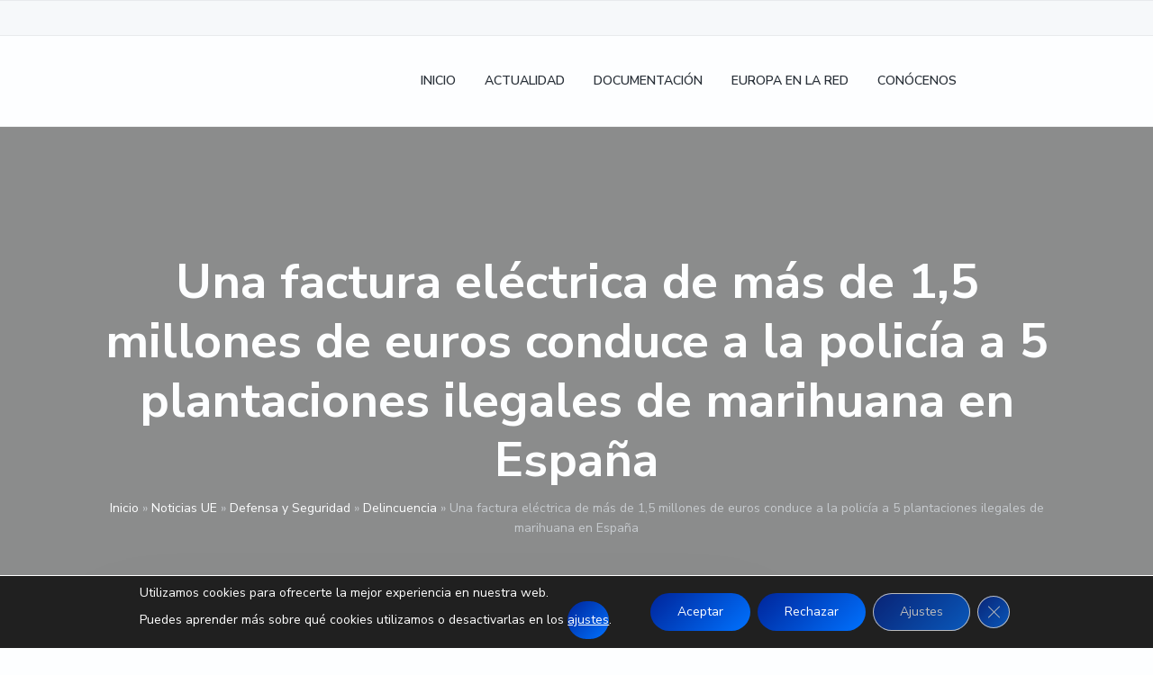

--- FILE ---
content_type: text/html; charset=UTF-8
request_url: https://www.cde.ual.es/una-factura-electrica-de-mas-de-15-millones-de-euros-conduce-a-la-policia-a-5-plantaciones-ilegales-de-marihuana-en-espana/
body_size: 35380
content:
<!DOCTYPE html>
<html lang="es-ES">
<head >
<meta charset="UTF-8" />
<meta name="viewport" content="width=device-width, initial-scale=1" />
<meta name='robots' content='index, follow, max-image-preview:large, max-snippet:-1, max-video-preview:-1' />
<link rel="alternate" hreflang="es" href="https://www.cde.ual.es/una-factura-electrica-de-mas-de-15-millones-de-euros-conduce-a-la-policia-a-5-plantaciones-ilegales-de-marihuana-en-espana/" />
<link rel="alternate" hreflang="en" href="https://www.cde.ual.es/en/electricity-bill-of-over-e1-5-million-leads-police-to-5-illegal-marijuana-plantations-in-spain/" />
<link rel="alternate" hreflang="x-default" href="https://www.cde.ual.es/una-factura-electrica-de-mas-de-15-millones-de-euros-conduce-a-la-policia-a-5-plantaciones-ilegales-de-marihuana-en-espana/" />

	<!-- This site is optimized with the Yoast SEO plugin v26.7 - https://yoast.com/wordpress/plugins/seo/ -->
	<title>Una factura eléctrica de más de 1,5 millones de euros conduce a la policía a 5 plantaciones ilegales de marihuana en España | CDE Almería - Centro de Documentación Europea - Universidad de Almería</title>
<style id="rocket-critical-css">ul{box-sizing:border-box}.entry-content{counter-reset:footnotes}:root{--wp--preset--font-size--normal:16px;--wp--preset--font-size--huge:42px}.aligncenter{clear:both}.screen-reader-text{border:0;clip-path:inset(50%);height:1px;margin:-1px;overflow:hidden;padding:0;position:absolute;width:1px;word-wrap:normal!important}.wpml-ls-menu-item .wpml-ls-flag{display:inline;vertical-align:baseline}ul .wpml-ls-menu-item a{display:flex;align-items:center}button,input{overflow:visible}[type=checkbox]{box-sizing:border-box;padding:0}html{line-height:1.15;-ms-text-size-adjust:100%;-webkit-text-size-adjust:100%}body{margin:0}article,aside,header,main,nav,section{display:block}h1{font-size:2em;margin:0.67em 0}a{background-color:transparent;-webkit-text-decoration-skip:objects}img{border-style:none}svg:not(:root){overflow:hidden}button,input,textarea{font-size:100%;line-height:1.15;margin:0}button{text-transform:none}[type=submit],button{-webkit-appearance:button}[type=submit]::-moz-focus-inner,button::-moz-focus-inner{border-style:none;padding:0}[type=submit]:-moz-focusring,button:-moz-focusring{outline:ButtonText dotted 1px;outline:ButtonText dotted 0.1rem}textarea{overflow:auto}[type=search]{-webkit-appearance:textfield;outline-offset:-2px;outline-offset:-0.2rem}[type=search]::-webkit-search-cancel-button,[type=search]::-webkit-search-decoration{-webkit-appearance:none}::-webkit-file-upload-button{-webkit-appearance:button;font:inherit}html,input[type='search']{box-sizing:border-box}*,*:before,*:after{box-sizing:inherit}.entry,.entry-content,.nav-primary,.site-container,.site-header,.site-inner,.widget,.wrap{clear:both}.entry:before,.entry:after,.entry-content:before,.entry-content:after,.nav-primary:before,.nav-primary:after,.site-container:before,.site-container:after,.site-header:before,.site-header:after,.site-inner:before,.site-inner:after,.widget:before,.widget:after,.wrap:before,.wrap:after{clear:both;display:block;content:''}html{font-size:62.5%;max-width:100vw;overflow-x:hidden}body{background-color:#fdfeff;color:#2a3139;font-family:'Nunito Sans',-apple-system,BlinkMacSystemFont,'Segoe UI',Roboto,Helvetica,Arial,sans-serif;font-size:16px;font-size:1.6rem;font-weight:400;line-height:1.618;-webkit-font-smoothing:antialiased;-moz-font-smoothing:grayscale;-moz-osx-font-smoothing:grayscale;margin:0;max-width:100vw;overflow-x:hidden}body>div{font-size:16px;font-size:1.6rem}p{margin:0 0 1.382em;padding:0}a{color:#009cff;word-wrap:break-word}ul{margin:0;padding:0}li{list-style-type:none}i{font-style:italic}h1,h2,h3{font-weight:700;line-height:1.236;margin:0 0 0.5em}h1{font-size:2.4em}h2{font-size:2em}h3{font-size:1.8em}:focus{outline:2px solid #f0f1f2}::-moz-placeholder{color:#c6cace;opacity:1}::-webkit-input-placeholder{color:#c6cace}input,textarea{font-family:'Nunito Sans',-apple-system,BlinkMacSystemFont,'Segoe UI',Roboto,Helvetica,Arial,sans-serif;background-color:#f6f8fa;border:1px solid #f0f1f2;border-radius:9rem;padding:0 1.5em;width:100%;font-size:16px;font-size:1.6rem;line-height:3em;height:3em;font-weight:600}textarea{border-radius:2.5rem;padding:1.5em;height:auto;line-height:1.618em}input[type='checkbox']{width:auto}input[type='search']{-webkit-appearance:none}button,input[type='submit']{border:0;border-radius:9rem;color:#fdfeff;font-family:'Nunito Sans',-apple-system,BlinkMacSystemFont,'Segoe UI',Roboto,Helvetica,Arial,sans-serif;font-weight:700;font-size:16px;font-size:1.6rem;text-decoration:none;white-space:nowrap;display:inline-block;width:auto;line-height:3em;height:3em;padding:0 3.333333em;box-shadow:0 0.25rem 2rem -0.5rem rgba(253,254,255,0);background:#0072ff;background:linear-gradient(135deg,#00c6ff 0%,#0072ff 100%);filter:progid:DXImageTransform.Microsoft.gradient( startColorstr='$one', endColorstr='$two',GradientType=1 )}button+button{margin-top:1em;clear:both}input[type='search']::-webkit-search-cancel-button,input[type='search']::-webkit-search-results-button{display:none}img{max-width:100%;display:block}img{height:auto}.screen-reader-text,.screen-reader-shortcut,.wp-custom-logo .site-title,.wp-custom-logo .site-description{position:absolute!important;clip:rect(0,0,0,0);height:1px;height:0.1rem;width:1px;width:0.1rem;border:0;overflow:hidden}.genesis-skip-link{margin:0}.genesis-skip-link li{height:0;width:0;list-style:none}.content-sidebar-wrap,.wrap{margin:0 auto;padding-left:8vw;padding-right:8vw}.wrap .wrap{max-width:100%;width:auto;padding:0}.site-inner{clear:both}.content-sidebar-wrap{max-width:1152px;position:relative;z-index:1}.content{display:-ms-flexbox;display:flex;-ms-flex-wrap:wrap;flex-wrap:wrap;width:100%;padding:40px 0;padding:4rem 0;min-height:400px;min-height:40rem}.single .content{position:relative;border-radius:1px;background-color:#fdfeff}.single .content:before{content:'';display:none;position:absolute;top:0;left:0;right:0;height:400px;height:40rem;box-shadow:0 -5rem 10rem rgba(42,49,57,0.05)}.sidebar-primary{padding-bottom:50px;padding-bottom:5rem}.breadcrumb{padding:10px 0 0;padding:1rem 0 0;text-align:center;font-size:14px;font-size:1.4rem;width:100%;color:#c6cace}.breadcrumb a{color:#fdfeff;text-decoration:none}.search-form{display:-ms-flexbox;display:flex;-ms-flex-align:center;align-items:center;-ms-flex-pack:start;justify-content:flex-start;width:100%;position:relative;clear:both}.search-form:before,.search-form:after{clear:both;display:block;content:''}.search-form .search-toggle{display:none;height:25px;height:2.5rem;width:25px;width:2.5rem;background-image:url(https://www.cde.ual.es/wp-content/themes/corporate-pro/assets/images/search.svg);background-size:1.75rem;background-repeat:no-repeat;background-position:center}.search-form input[type='search']{width:300px;width:30rem;margin-right:1em;background-color:rgba(253,254,255,0.2)}.site-header .search-form input[type='search']{max-width:79vw;display:block;background-color:#f6f8fa}.search-form input[type='submit']{display:none}.alignright{float:right;text-align:right}.aligncenter{display:block;margin:0 auto 1em}.site-header{position:absolute;width:100%;z-index:100;background-color:#fdfeff;border-bottom:1px solid rgba(198,202,206,0.3)}.sticky-header .site-header{position:fixed}.site-header>.wrap{position:relative;display:-ms-flexbox;display:flex;-ms-flex-align:center;align-items:center;-ms-flex-pack:justify;justify-content:space-between;-ms-flex-wrap:wrap;flex-wrap:wrap;height:60px;height:6rem}.title-area{margin:0 auto 0 0;position:relative;display:block;width:150px;width:15rem}.site-title{font-size:18px;font-size:1.8rem;font-weight:700;line-height:1;margin-bottom:0}.site-title a{color:#2a3139;text-decoration:none}.site-description{font-size:14px;font-size:1.4rem;margin-bottom:0;line-height:1;opacity:0.618;position:absolute!important;clip:rect(0,0,0,0);height:1px;height:0.1rem;width:1px;width:0.1rem;border:0;overflow:hidden}.custom-logo{display:block}.before-header{background-color:#f6f8fa;border-bottom:1px solid rgba(198,202,206,0.3);border-top:1px solid rgba(198,202,206,0.3);position:relative;color:#6c7e92;height:40px;height:4rem;font-size:12px;font-size:1.2rem;display:-ms-flexbox;display:flex;-ms-flex-wrap:wrap;flex-wrap:wrap;-ms-flex-align:center;align-items:center}.before-header .wrap{display:-ms-flexbox;display:flex;-ms-flex-wrap:wrap;flex-wrap:wrap;-ms-flex-pack:justify;justify-content:space-between;width:100%}.before-header .wrap:before,.before-header .wrap:after{display:none}.before-header .widget{margin-bottom:0;display:-ms-flexbox;display:flex;-ms-flex-align:center;align-items:center}.before-header .widget:last-of-type{margin-bottom:0}.before-header .widget-wrap{width:100%}.before-header .simple-social-icons ul li a{background-color:transparent!important}#page-header.page-header{background-size:cover!important}.page-header{background-color:#f6f8fa;background-size:cover!important;background-position:center;border-bottom:1px solid #f0f1f2;text-align:center;position:relative;padding:160px 0 100px;padding:16rem 0 10rem}.page-header:before{content:'';display:block!important;position:absolute;background:rgba(42,49,57,0.5);height:100%;width:100%;top:0;left:0;right:0;bottom:0;z-index:1}.page-header .wrap{position:relative;z-index:2}.page-header h1{width:100%;color:#fdfeff;text-align:center;margin:0 auto}.menu{width:100%;font-size:16px;font-size:1.6rem;font-weight:600;text-align:left;display:-ms-flexbox;display:flex;-ms-flex-wrap:wrap;flex-wrap:wrap;-ms-flex-align:center;align-items:center;clear:both}.menu:before,.menu:after{clear:both;display:block;content:''}.menu .right{margin-left:auto}.menu .search{display:-ms-flexbox;display:flex;-ms-flex-align:center;align-items:center;margin-left:0;margin-top:1em}.menu-item{display:block;padding:10px 0;padding:1rem 0;width:100%;position:relative;-ms-flex-order:-1;order:-1}.menu-item a{text-decoration:none;display:inline-block;color:#2a3139;margin:2px}.menu-item span{display:block}.sub-menu{display:none;clear:both}.sub-menu:before,.sub-menu:after{clear:both;display:block;content:''}.sub-menu:before{content:'';position:absolute;top:-5px;top:-0.5rem;left:30px;left:3rem;height:10px;height:1rem;width:10px;width:1rem;background-color:#f6f8fa;border-top:1px solid #f0f1f2;border-left:1px solid #f0f1f2;transform:rotate(45deg);z-index:98;opacity:1;display:none}.sub-menu .menu-item{width:100%;height:auto;padding:0.5em 0}.sub-menu .menu-item:first-of-type{margin-top:1em}.sub-menu a{padding-left:0.618em}.sub-menu .sub-menu{padding-left:1em}.nav-primary{width:93vw;max-width:400px;max-width:40rem;margin:0;padding:0 40px;padding:0 4rem;background-color:#fdfeff;border-top:1px solid #f0f1f2;border-bottom:1px solid #f0f1f2;position:absolute;right:-400px;right:-40rem;top:0;bottom:0;height:100vh;overflow:auto}.nav-primary .menu{padding:5em 0 7.5em;position:relative}.menu-toggle{padding:1em 0.5em;margin-right:-0.5em;background:transparent;box-shadow:none;display:block;height:auto;position:relative;color:#2a3139;z-index:1}.menu-toggle span{display:block;float:right;position:relative;height:2px;background:#2a3139;width:20px;width:2rem;border-radius:3px}.menu-toggle span::before,.menu-toggle span::after{position:absolute;display:block;left:0;width:100%;height:2px;background-color:#2a3139;border-radius:3px;content:' '}.menu-toggle span::before{top:-5px;top:-0.5rem}.menu-toggle span::after{bottom:-5px;bottom:-0.5rem}.sub-menu-toggle{position:absolute;right:3em;height:auto;top:0.1em;background:none;padding:1em;margin:0 -1em;box-shadow:none}.sub-menu-toggle:before{content:'';display:block;margin:0 -2px 0 2px;margin:0 -0.2rem 0 0.2rem;border:4px solid transparent;border:0.4rem solid transparent;border-left-color:#2a3139}.entry{background-color:#fdfeff;border:1px solid #f0f1f2;margin-bottom:8vw;position:relative}.entry:last-of-type{margin-bottom:0}.single .entry{border:0;width:100%}.entry-content p{color:#6c7e92}.entry-content p a:not(.button){color:#6c7e92;text-decoration:none;box-shadow:inset 0 -1.5px 0 #009cff}.entry-meta{font-size:small;width:100%}.comment-respond label{width:100%;display:block;margin-bottom:1em}.comment-respond input,.comment-respond textarea{width:100%;display:block}.comment-reply-title a{font-size:15px;font-size:1.5rem}.sidebar{position:relative;z-index:1}.sidebar .widget{font-size:15px;font-size:1.5rem;padding:3.5vw 0}.sidebar .widget:first-of-type{padding-top:0}.simple-social-icons{overflow:hidden}.simple-social-icons svg[class^='social-']{display:inline-block;width:1em;height:1em;stroke-width:0;stroke:currentColor;fill:currentColor}.simple-social-icons ul{margin:-0.5em -0.5em 0 0;padding:0;display:-ms-flexbox;display:flex;-ms-flex-wrap:wrap;flex-wrap:wrap;-ms-flex-pack:start;justify-content:flex-start}.simple-social-icons ul li{background:none;border:none;list-style-type:none;margin:0.5em 0.5em 0 0;padding:0}.simple-social-icons ul li a{border:none;box-sizing:content-box;display:inline-block;font-style:normal;font-variant:normal;font-weight:normal;height:1em;line-height:1em;text-align:center;text-decoration:none;text-transform:none;width:1em;margin:2px}.simple-social-icons ul.alignright{-ms-flex-pack:end;justify-content:flex-end}@media (min-width:512px){button+button{margin-top:0;clear:none}}@media (min-width:768px){body{font-size:1.8rem}body>div{font-size:1.8rem}h1{font-size:3em}.content-sidebar-wrap,.wrap{width:84%;max-width:1152px;padding-left:0;padding-right:0}.content{padding:6rem}.single .content{margin:-6rem auto 0}.single .content:before{display:block}.page-header{padding:16rem 0 16rem}.nav-primary{right:calc(-40rem + -8vw)}.sidebar .widget{padding:3rem 0}.sidebar .widget:first-of-type{padding-top:3rem}}@media (min-width:896px){.content-sidebar-wrap{padding:0;display:-ms-flexbox;display:flex;-ms-flex-wrap:wrap;flex-wrap:wrap;-ms-flex-pack:justify;justify-content:space-between}.content-sidebar-wrap:before,.content-sidebar-wrap:after{display:none}.single .content{width:768px}.content{width:100%}.sidebar-primary{width:25%;padding-top:3rem}.content-sidebar .content{width:calc(75% - 5rem);margin-left:0;margin-right:0}.search-form .search-toggle{display:block}.site-header .search-form input[type='search']{display:none;position:absolute;right:2em;top:0;bottom:0;margin:auto 1em auto 0}.site-header>.wrap{padding:0;-ms-flex-wrap:nowrap;flex-wrap:nowrap;height:10rem}.site-description{text-align:left;line-height:1.382}.before-header{width:100vw;max-width:100%}.before-header .wrap{padding:0;width:84%;max-width:1152px}.page-header{padding:20rem 0 16rem}.has-before-header .page-header{padding-top:24rem}.menu{font-size:1.4rem}.menu .search{margin-top:0;margin-left:0.618em}.menu-item{display:-ms-flexbox;display:flex;-ms-flex-align:center;align-items:center;-ms-flex-order:initial;order:initial;padding:0 0.618em;width:auto;height:10rem}.menu-item:first-of-type>a{padding-left:0}.menu-item:last-of-type a{padding-right:0}.sub-menu{background-color:#f6f8fa;top:100%;left:0;position:absolute;margin-left:-1em;width:20rem;z-index:99;padding:1em 0;border:1px solid #f0f1f2;border-radius:3px}.sub-menu:before{display:block}.sub-menu .menu-item{padding:0.5em 1em;height:auto}.sub-menu .menu-item:first-of-type{margin-top:0}.sub-menu a{padding:0;position:relative;word-wrap:break-word;color:#90959f}.sub-menu .sub-menu{margin:-0.1rem 0 0 19.9rem;padding-left:0;left:-0.1rem;top:-0.5em;border:1px solid #f0f1f2}.nav-primary{overflow:visible;border:none;position:relative;left:auto;top:auto;right:auto;bottom:auto;height:auto;width:auto;max-width:none;display:block;margin:0;padding:0;background-color:transparent;box-shadow:none}.nav-primary .menu{padding:0}.menu-toggle{display:none}.sub-menu-toggle{display:none}}@media (min-width:1152px){.menu-item{padding:0 1em}}@media (min-width:1280px){.page-header{padding:24rem 0 20rem}.has-before-header .page-header{padding-top:28rem}.menu .search{margin-left:1.5em}}.page-header{background:url(https://www.cde.ual.es/wp-content/themes/corporate-pro/assets/images/eureka-fondo.jpg) no-repeat!important}.gdpr_lightbox-hide{display:none}#moove_gdpr_cookie_info_bar .moove-gdpr-cookie-notice button.change-settings-button{padding:0;display:inline-block;border:none;box-shadow:none;background-color:transparent;color:inherit;text-decoration:underline;font-size:inherit;text-transform:inherit;font-weight:inherit;letter-spacing:inherit;line-height:inherit}#moove_gdpr_cookie_info_bar .gdpr-fbo-0{-ms-flex-order:1;order:1}#moove_gdpr_cookie_info_bar .gdpr-fbo-1{-ms-flex-order:2;order:2}#moove_gdpr_cookie_info_bar .gdpr-fbo-2{-ms-flex-order:3;order:3}#moove_gdpr_cookie_info_bar .gdpr-fbo-3{-ms-flex-order:4;order:4}.gdpr-sr-only{position:absolute;width:1px;height:1px;padding:0;margin:-1px;overflow:hidden;clip:rect(0,0,0,0);white-space:nowrap;border:0}#moove_gdpr_cookie_info_bar{content-visibility:auto}#moove_gdpr_cookie_info_bar .moove-gdpr-button-holder{display:-ms-flexbox;display:flex;-ms-flex-align:center;align-items:center}#moove_gdpr_cookie_info_bar .moove-gdpr-infobar-close-btn{background-color:transparent;padding:0;display:inline-block;float:right;position:relative;font-size:14px;line-height:20px;margin:3px 4px;width:36px;height:36px;border-radius:50%;box-shadow:inset 0 0 0 1px #626262;color:#626262}#moove_gdpr_cookie_info_bar .moove-gdpr-infobar-close-btn.gdpr-content-close-btn{display:none}#moove_gdpr_cookie_info_bar .moove-gdpr-infobar-close-btn i{font-size:32px;top:-1px;position:relative;height:30px;display:block;overflow:hidden}#moove_gdpr_cookie_info_bar.moove-gdpr-dark-scheme .moove-gdpr-button-holder .moove-gdpr-infobar-close-btn{color:#fff;opacity:.7;box-shadow:inset 0 0 0 1px #fff}#moove_gdpr_cookie_modal .cookie-switch .cookie-slider{overflow:visible;box-shadow:1px 1px transparent}#moove_gdpr_cookie_modal{margin:0 auto;margin-top:0;min-height:60vh;font-family:Nunito,sans-serif;content-visibility:hidden}#moove_gdpr_cookie_modal span.tab-title{display:block}#moove_gdpr_cookie_modal button{letter-spacing:0;outline:none}#moove_gdpr_cookie_modal *{-webkit-font-smoothing:antialiased;-moz-osx-font-smoothing:grayscale;font-family:inherit}#moove_gdpr_cookie_modal .cookie-switch{position:relative;display:inline-block;width:50px;height:30px;padding:0}#moove_gdpr_cookie_modal .cookie-switch input{display:none}#moove_gdpr_cookie_modal .cookie-switch .cookie-slider{position:absolute;top:0;left:0;right:0;bottom:0;background-color:red;margin:0;padding:0}#moove_gdpr_cookie_modal .cookie-switch .cookie-slider:before{position:absolute;content:"";height:26px;width:26px;left:1px;bottom:1px;border:1px solid #f2f2f2;border-radius:50%;background-color:#fff;box-shadow:0 5px 15px 0 rgba(0,0,0,.25);display:block;box-sizing:content-box}#moove_gdpr_cookie_modal .cookie-switch .cookie-slider:after{content:attr(data-text-disabled);position:absolute;top:0;left:60px;font-weight:700;font-size:16px;line-height:30px;color:red;display:block;white-space:nowrap}#moove_gdpr_cookie_modal .cookie-switch .cookie-slider.cookie-round{border-radius:34px}#moove_gdpr_cookie_modal .cookie-switch .cookie-slider.cookie-round:before{border-radius:50%}#moove_gdpr_cookie_modal .cookie-switch .cookie-slider.gdpr-sr:after{display:none}#moove_gdpr_cookie_modal .cookie-switch .gdpr-sr-enable{display:none;color:#2e9935}#moove_gdpr_cookie_modal .cookie-switch .gdpr-sr-disable{display:block;color:red}#moove_gdpr_cookie_modal .cookie-switch .gdpr-sr-label{position:absolute;top:0;left:60px;font-weight:700;font-size:16px;line-height:30px;color:red;display:block;white-space:nowrap}#moove_gdpr_cookie_modal .cookie-switch input:checked+.cookie-slider{background-color:#2e9935}#moove_gdpr_cookie_modal .cookie-switch input:checked+.cookie-slider:after{content:attr(data-text-enable);color:#2e9935;white-space:nowrap}#moove_gdpr_cookie_modal .cookie-switch input:checked+.cookie-slider .gdpr-sr-enable{display:block}#moove_gdpr_cookie_modal .cookie-switch input:checked+.cookie-slider .gdpr-sr-disable{display:none}#moove_gdpr_cookie_modal .cookie-switch input:checked+.cookie-slider:before{transform:translateX(20px)}#moove_gdpr_cookie_modal a,#moove_gdpr_cookie_modal button{outline:none;box-shadow:none;text-shadow:none}#moove_gdpr_cookie_modal .moove-gdpr-modal-content{color:#000;background-color:#fff;width:900px;width:80vw;max-width:1170px;min-height:600px;border-radius:10px;position:relative;margin:0 auto}#moove_gdpr_cookie_modal .moove-gdpr-modal-content .gdpr-cc-form-fieldset{background-color:transparent}#moove_gdpr_cookie_modal .moove-gdpr-modal-content.logo-position-left .moove-gdpr-company-logo-holder{text-align:left}#moove_gdpr_cookie_modal .moove-gdpr-modal-content.moove_gdpr_modal_theme_v1 .main-modal-content{display:-ms-flexbox;display:flex;-ms-flex-flow:column;flex-flow:column;height:100%}#moove_gdpr_cookie_modal .moove-gdpr-modal-content.moove_gdpr_modal_theme_v1 .moove-gdpr-modal-footer-content .moove-gdpr-button-holder button.mgbutton{margin:2px}#moove_gdpr_cookie_modal .moove-gdpr-modal-content .moove-gdpr-modal-close{position:absolute;text-decoration:none;top:-30px;right:-30px;display:block;width:60px;height:60px;line-height:60px;text-align:center;border-radius:50%;background:transparent;padding:0;z-index:99;margin:0;outline:none;box-shadow:none;border:none}#moove_gdpr_cookie_modal .moove-gdpr-modal-content .moove-gdpr-modal-close span.gdpr-icon{display:block;width:60px;height:60px;line-height:60px;font-size:48px;background-color:#0c4da2;border:1px solid #0c4da2;color:#fff;border-radius:50%}#moove_gdpr_cookie_modal .moove-gdpr-modal-content .moove-gdpr-company-logo-holder{padding:0;margin-bottom:30px}#moove_gdpr_cookie_modal .moove-gdpr-modal-content .moove-gdpr-company-logo-holder img{max-height:75px;max-width:70%;width:auto;display:inline-block}#moove_gdpr_cookie_modal .moove-gdpr-modal-content .moove-gdpr-tab-main span.tab-title{font-weight:700;font-size:28px;line-height:1.2;margin:0;padding:0;color:#000;margin-bottom:25px}#moove_gdpr_cookie_modal .moove-gdpr-modal-content .moove-gdpr-tab-main .moove-gdpr-tab-main-content{display:-ms-flexbox;display:flex;-ms-flex-flow:column;flex-flow:column;max-height:calc(100% - 155px);overflow-y:auto;padding-right:20px;padding-bottom:15px}#moove_gdpr_cookie_modal .moove-gdpr-modal-content .moove-gdpr-tab-main .moove-gdpr-tab-main-content a,#moove_gdpr_cookie_modal .moove-gdpr-modal-content .moove-gdpr-tab-main .moove-gdpr-tab-main-content p{font-weight:400;font-size:16px;line-height:1.4;margin-bottom:18px;margin-top:0;padding:0;color:#000}#moove_gdpr_cookie_modal .moove-gdpr-modal-content .moove-gdpr-tab-main .moove-gdpr-tab-main-content a{color:#000;text-decoration:underline}#moove_gdpr_cookie_modal .moove-gdpr-modal-content .moove-gdpr-tab-main .moove-gdpr-status-bar{padding:5px;margin-right:10px;margin-bottom:15px}#moove_gdpr_cookie_modal .moove-gdpr-modal-content .moove-gdpr-tab-main .moove-gdpr-status-bar.gdpr-checkbox-disabled{opacity:.6}#moove_gdpr_cookie_modal .moove-gdpr-modal-content .moove-gdpr-tab-main .moove-gdpr-status-bar.gdpr-checkbox-disabled .cookie-switch input:checked+.cookie-slider{background-color:#474747}#moove_gdpr_cookie_modal .moove-gdpr-modal-content .moove-gdpr-tab-main .moove-gdpr-status-bar.gdpr-checkbox-disabled .cookie-switch input:checked+.cookie-slider:after{color:#474747}#moove_gdpr_cookie_modal .moove-gdpr-modal-content .moove-gdpr-tab-main .moove-gdpr-status-bar .gdpr-cc-form-wrap,#moove_gdpr_cookie_modal .moove-gdpr-modal-content .moove-gdpr-tab-main .moove-gdpr-status-bar .gdpr-cc-form-wrap .gdpr-cc-form-fieldset{border:none;padding:0;margin:0;box-shadow:none}#moove_gdpr_cookie_modal .moove-gdpr-modal-content .moove-gdpr-modal-footer-content{display:-ms-flexbox;display:flex;-ms-flex-align:center;align-items:center;height:130px;position:absolute;left:0;bottom:0;width:100%;background-color:#f1f1f1;z-index:15;border-radius:5px}#moove_gdpr_cookie_modal .moove-gdpr-modal-content .moove-gdpr-modal-footer-content:before{content:"";position:absolute;bottom:130px;left:60px;right:60px;height:1px;display:block;background-color:#c9c8c8}#moove_gdpr_cookie_modal .moove-gdpr-modal-content .moove-gdpr-modal-footer-content .moove-gdpr-button-holder{width:calc(100% + 16px);display:-ms-flexbox;display:flex;padding:0 60px;-ms-flex-pack:justify;justify-content:space-between;margin:0 -2px;-ms-flex-wrap:wrap;flex-wrap:wrap}#moove_gdpr_cookie_modal .moove-gdpr-modal-content .moove-gdpr-modal-footer-content .moove-gdpr-button-holder button.mgbutton{margin:8px;text-decoration:none;border-radius:150px;color:#fff;padding:15px 10px;border:1px solid transparent;min-width:160px;text-align:center;text-transform:none;letter-spacing:0;font-weight:700;font-size:14px;line-height:20px}#moove_gdpr_cookie_modal .moove-gdpr-modal-content .moove-gdpr-modal-footer-content .moove-gdpr-button-holder button.mgbutton.moove-gdpr-modal-save-settings{color:#fff;display:none}#moove_gdpr_cookie_modal .moove-gdpr-modal-content .moove-gdpr-modal-left-content{width:40%;display:inline-block;float:left;padding:40px 60px;position:absolute;height:100%;top:0;box-shadow:0 0 30px 0 rgba(35,35,35,.1);background:#fff;z-index:10;left:0;border-top-left-radius:5px;border-bottom-left-radius:5px}#moove_gdpr_cookie_modal .moove-gdpr-modal-content .moove-gdpr-modal-left-content .moove-gdpr-branding-cnt{position:absolute;bottom:0;padding-bottom:30px;left:60px;right:60px}#moove_gdpr_cookie_modal .moove-gdpr-modal-content .moove-gdpr-modal-left-content #moove-gdpr-menu{padding:0;list-style:none;margin:0;z-index:12}#moove_gdpr_cookie_modal .moove-gdpr-modal-content .moove-gdpr-modal-left-content #moove-gdpr-menu li{margin:0;padding:0;list-style:none;margin-bottom:15px}#moove_gdpr_cookie_modal .moove-gdpr-modal-content .moove-gdpr-modal-left-content #moove-gdpr-menu li.menu-item-selected button{background-color:#fff;border-color:#f1f1f1;color:#000}#moove_gdpr_cookie_modal .moove-gdpr-modal-content .moove-gdpr-modal-left-content #moove-gdpr-menu li button{display:-ms-flexbox;display:flex;-ms-flex-align:center;align-items:center;font-weight:800;font-size:14px;text-decoration:none;text-transform:uppercase;background-color:#f1f1f1;border:1px solid #f1f1f1;line-height:1.1;padding:13px 20px;color:#0c4da2;width:100%;border-radius:5px;text-align:left;white-space:normal}#moove_gdpr_cookie_modal .moove-gdpr-modal-content .moove-gdpr-modal-left-content #moove-gdpr-menu li button span.gdpr-nav-tab-title{display:-ms-inline-flexbox;display:inline-flex;-ms-flex-align:center;align-items:center;width:calc(100% - 40px)}#moove_gdpr_cookie_modal .moove-gdpr-modal-content .moove-gdpr-modal-right-content{width:60%;display:inline-block;float:right;padding:40px 60px;position:absolute;top:0;height:auto;right:0;background-color:#f1f1f1;border-top-right-radius:5px;border-bottom-right-radius:5px}#moove_gdpr_cookie_modal .moove-gdpr-modal-content .moove-gdpr-tab-main .moove-gdpr-status-bar:after,.moove-clearfix:after{content:"";display:table;clear:both}#moove_gdpr_cookie_info_bar{position:fixed;bottom:0;left:0;width:100%;min-height:60px;max-height:400px;color:#fff;z-index:9900;background-color:#202020;border-top:1px solid #fff;font-family:Nunito,sans-serif}#moove_gdpr_cookie_info_bar *{font-family:inherit;-webkit-font-smoothing:antialiased;-moz-osx-font-smoothing:grayscale}#moove_gdpr_cookie_info_bar.moove-gdpr-info-bar-hidden{bottom:-400px}#moove_gdpr_cookie_info_bar.moove-gdpr-align-center{text-align:center}#moove_gdpr_cookie_info_bar button.moove-gdpr-infobar-close-btn{border:none}#moove_gdpr_cookie_info_bar.moove-gdpr-dark-scheme{background-color:#202020;border-top:1px solid #fff}#moove_gdpr_cookie_info_bar.moove-gdpr-dark-scheme .moove-gdpr-info-bar-container .moove-gdpr-info-bar-content p,#moove_gdpr_cookie_info_bar.moove-gdpr-dark-scheme p{color:#fff}#moove_gdpr_cookie_info_bar.moove-gdpr-dark-scheme .moove-gdpr-info-bar-container .moove-gdpr-info-bar-content button{text-decoration:underline;outline:none}#moove_gdpr_cookie_info_bar:not(.gdpr-full-screen-infobar) .moove-gdpr-info-bar-container .moove-gdpr-info-bar-content button.mgbutton.moove-gdpr-infobar-settings-btn{background-color:transparent;box-shadow:inset 0 0 0 1px currentColor;opacity:.7;color:#202020}#moove_gdpr_cookie_info_bar:not(.gdpr-full-screen-infobar).moove-gdpr-dark-scheme .moove-gdpr-info-bar-container .moove-gdpr-info-bar-content button.mgbutton.moove-gdpr-infobar-settings-btn{background-color:transparent;box-shadow:inset 0 0 0 1px currentColor;opacity:.7;color:#fff}#moove_gdpr_cookie_info_bar .moove-gdpr-info-bar-container{padding:10px 40px;position:static;display:inline-block}#moove_gdpr_cookie_info_bar .moove-gdpr-info-bar-container .moove-gdpr-info-bar-content{padding-left:30px;padding-right:30px;text-align:left;display:-ms-flexbox;display:flex;-ms-flex-align:center;align-items:center;width:100%}#moove_gdpr_cookie_info_bar .moove-gdpr-info-bar-container .moove-gdpr-info-bar-content p{margin:0;font-size:14px;line-height:18px;font-weight:700;padding-bottom:0;color:#fff}#moove_gdpr_cookie_info_bar .moove-gdpr-info-bar-container .moove-gdpr-info-bar-content button.mgbutton{font-size:14px;line-height:20px;color:#fff;font-weight:700;text-decoration:none;border-radius:150px;padding:8px 30px;border:none;display:inline-block;margin:3px 4px;white-space:nowrap;text-transform:none;letter-spacing:0}#moove_gdpr_cookie_info_bar .moove-gdpr-info-bar-container .moove-gdpr-info-bar-content button.mgbutton.change-settings-button{background-color:#424449;color:#fff;border-color:transparent}#moove_gdpr_cookie_info_bar .moove-gdpr-info-bar-container .moove-gdpr-info-bar-content .moove-gdpr-button-holder{padding-left:15px;padding-left:3vw}#moove_gdpr_save_popup_settings_button{display:block;z-index:1001;position:fixed;background-color:rgba(0,0,0,.8);color:#fff;padding:0;text-align:center;height:40px;outline:none;font-weight:400;font-size:14px;line-height:20px;border-radius:0;border:none;text-decoration:none;border-radius:50px}#moove_gdpr_save_popup_settings_button:not(.gdpr-floating-button-custom-position){bottom:20px;left:20px}#moove_gdpr_save_popup_settings_button span{background-color:inherit}#moove_gdpr_save_popup_settings_button span.moove_gdpr_icon{display:-ms-inline-flexbox;display:inline-flex;line-height:40px;float:left;font-size:30px;min-width:40px;height:40px;-ms-flex-align:center;align-items:center;-ms-flex-pack:center;justify-content:center;text-align:center;z-index:15;position:relative;background-color:inherit;border-radius:inherit}#moove_gdpr_save_popup_settings_button span.moove_gdpr_text{font:normal 12px Arial,sans-serif;text-transform:uppercase;white-space:nowrap;padding:0 15px 0 5px;top:0;left:0;position:relative;line-height:40px;display:none;overflow:hidden;z-index:5;background-color:transparent;text-decoration:none}#moove_gdpr_cookie_info_bar *{box-sizing:border-box}@media (max-width:767px){.gdpr-icon.moovegdpr-arrow-close:after,.gdpr-icon.moovegdpr-arrow-close:before,i.moovegdpr-arrow-close.moovegdpr-arrow-close:after,i.moovegdpr-arrow-close.moovegdpr-arrow-close:before{height:14px;top:calc(50% - 7px)}#moove_gdpr_cookie_info_bar .moove-gdpr-button-holder{-ms-flex-wrap:wrap;flex-wrap:wrap}#moove_gdpr_cookie_info_bar .moove-gdpr-infobar-close-btn{width:30px;height:30px;border:none}#moove_gdpr_cookie_info_bar .moove-gdpr-infobar-close-btn i{font-size:27px;height:25px}#moove_gdpr_cookie_modal .moove-gdpr-modal-content{width:calc(100vw - 50px)}#moove_gdpr_cookie_modal .cookie-switch{width:40px;height:24px}#moove_gdpr_cookie_modal .cookie-switch .cookie-slider:before{height:20px;width:20px}#moove_gdpr_cookie_modal .cookie-switch input:checked+.cookie-slider:before{transform:translateX(16px)}#moove_gdpr_cookie_modal .moove-gdpr-modal-content.moove_gdpr_modal_theme_v1 .moove-gdpr-tab-main .moove-gdpr-tab-main-content{max-height:auto}#moove_gdpr_cookie_modal .moove-gdpr-modal-content{max-height:500px;max-height:90vh;min-height:auto}#moove_gdpr_cookie_modal .moove-gdpr-modal-content .cookie-switch .cookie-slider:after,#moove_gdpr_cookie_modal .moove-gdpr-modal-content .cookie-switch .gdpr-sr-label{font-weight:800;font-size:12px;line-height:30px;min-width:130px}#moove_gdpr_cookie_modal .moove-gdpr-modal-content .cookie-switch .gdpr-sr-label{line-height:1.8}#moove_gdpr_cookie_modal .moove-gdpr-modal-content .moove-gdpr-modal-close{position:absolute;top:-15px;right:-15px;display:block;width:30px;height:30px;line-height:30px;text-decoration:none}#moove_gdpr_cookie_modal .moove-gdpr-modal-content .moove-gdpr-modal-close span.gdpr-icon{width:30px;height:30px;line-height:30px;font-size:30px}#moove_gdpr_cookie_modal .moove-gdpr-modal-content .moove-gdpr-company-logo-holder{margin-bottom:15px}#moove_gdpr_cookie_modal .moove-gdpr-modal-content .moove-gdpr-modal-left-content{padding:10px;padding-top:30px;position:relative;top:0;left:0;text-align:center;min-height:140px;border-radius:0;border-top-left-radius:5px;border-top-right-radius:5px}#moove_gdpr_cookie_modal .moove-gdpr-modal-content .moove-gdpr-modal-left-content #moove-gdpr-menu{display:-ms-flexbox;display:flex;margin:0 -3px;-ms-flex-wrap:wrap;flex-wrap:wrap}#moove_gdpr_cookie_modal .moove-gdpr-modal-content .moove-gdpr-modal-left-content #moove-gdpr-menu li{list-style:none;margin-bottom:20px;display:-ms-inline-flexbox;display:inline-flex;margin:3px;-ms-flex:1;flex:1}#moove_gdpr_cookie_modal .moove-gdpr-modal-content .moove-gdpr-modal-left-content #moove-gdpr-menu li button{padding:5px}#moove_gdpr_cookie_modal .moove-gdpr-modal-content .moove-gdpr-modal-left-content #moove-gdpr-menu li button span.gdpr-nav-tab-title{font-size:8px;line-height:1.2}#moove_gdpr_cookie_modal .moove-gdpr-modal-content .moove-gdpr-modal-left-content .moove-gdpr-branding-cnt{top:3px;right:3px;left:auto;padding:0;bottom:auto;transform:scale(.8)}#moove_gdpr_cookie_modal .moove-gdpr-modal-content .moove-gdpr-modal-right-content{width:100%;position:relative;padding:15px 10px;border-radius:0;border-bottom-left-radius:5px;border-bottom-right-radius:5px}#moove_gdpr_cookie_modal .moove-gdpr-modal-content .moove-gdpr-tab-main span.tab-title{font-weight:700;font-size:16px}#moove_gdpr_cookie_modal .moove-gdpr-modal-content .moove-gdpr-tab-main .moove-gdpr-status-bar{padding:0}#moove_gdpr_cookie_modal .moove-gdpr-modal-content .moove-gdpr-tab-main .moove-gdpr-tab-main-content{padding:0;position:relative;overflow:auto;max-height:calc(100% - 110px)}#moove_gdpr_cookie_modal .moove-gdpr-modal-content .moove-gdpr-tab-main .moove-gdpr-tab-main-content a,#moove_gdpr_cookie_modal .moove-gdpr-modal-content .moove-gdpr-tab-main .moove-gdpr-tab-main-content p{font-weight:400;font-size:14px;line-height:1.3}#moove_gdpr_cookie_modal .moove-gdpr-modal-content.moove_gdpr_modal_theme_v1 .moove-gdpr-tab-main{margin-bottom:55px}#moove_gdpr_cookie_modal .moove-gdpr-modal-content.moove_gdpr_modal_theme_v1 .moove-gdpr-tab-main .moove-gdpr-tab-main-content{height:100%;max-height:calc(90vh - 320px)}#moove_gdpr_cookie_modal .moove-gdpr-modal-content .moove-gdpr-modal-footer-content{height:70px}#moove_gdpr_cookie_modal .moove-gdpr-modal-content .moove-gdpr-modal-footer-content:before{left:10px;right:10px;bottom:70px}#moove_gdpr_cookie_modal .moove-gdpr-modal-content .moove-gdpr-modal-footer-content .moove-gdpr-button-holder{padding:0 10px}#moove_gdpr_cookie_modal .moove-gdpr-modal-content .moove-gdpr-modal-footer-content .moove-gdpr-button-holder button.mgbutton{margin:0;background-color:#fff;text-decoration:none;border-radius:150px;font-weight:700;font-size:12px;line-height:18px;padding:5px;border:1px solid #fff;color:#fff;min-width:110px;text-align:center;text-transform:none}#moove_gdpr_cookie_modal .moove-gdpr-modal-content .moove-gdpr-modal-left-content{width:100%}#moove_gdpr_cookie_modal .moove-gdpr-modal-content .moove-gdpr-company-logo-holder img{max-height:40px}#moove_gdpr_cookie_modal .moove-gdpr-modal-content .moove-gdpr-company-logo-holder{text-align:center}#moove_gdpr_cookie_info_bar .moove-gdpr-info-bar-container{padding:15px}#moove_gdpr_cookie_info_bar .moove-gdpr-info-bar-container .moove-gdpr-info-bar-content{padding-left:0;padding-right:0;display:block;min-height:auto}#moove_gdpr_cookie_info_bar .moove-gdpr-info-bar-container .moove-gdpr-info-bar-content .moove-gdpr-cookie-notice{padding-left:4px;margin-bottom:10px}#moove_gdpr_cookie_info_bar .moove-gdpr-info-bar-container .moove-gdpr-info-bar-content .moove-gdpr-button-holder{padding-left:0}#moove_gdpr_cookie_info_bar .moove-gdpr-info-bar-container .moove-gdpr-info-bar-content button.mgbutton{font-size:12px;font-weight:700;padding:5px 20px}}@media screen and (max-width:767px) and (orientation:landscape){#moove_gdpr_cookie_modal .moove-gdpr-modal-content.moove_gdpr_modal_theme_v1 .moove-gdpr-modal-right-content .main-modal-content .moove-gdpr-tab-content{margin-bottom:35px;max-height:55vh;overflow:auto}#moove_gdpr_cookie_modal .moove-gdpr-modal-content .moove-gdpr-company-logo-holder{text-align:left;margin:0;display:inline-block;float:left;width:40%}#moove_gdpr_cookie_modal .moove-gdpr-modal-content .moove-gdpr-modal-left-content #moove-gdpr-menu{max-width:60%;float:right}#moove_gdpr_cookie_modal .moove-gdpr-modal-content .moove-gdpr-modal-left-content{padding-top:30px;min-height:75px}#moove_gdpr_cookie_modal .moove-gdpr-modal-content .moove-gdpr-tab-main span.tab-title{margin-bottom:10px}#moove_gdpr_cookie_modal .moove-gdpr-modal-content .moove-gdpr-modal-footer-content{height:45px}#moove_gdpr_cookie_modal .moove-gdpr-modal-content .moove-gdpr-modal-footer-content:before{bottom:45px}#moove_gdpr_cookie_modal .moove-gdpr-modal-content .moove-gdpr-tab-main .moove-gdpr-tab-main-content{display:-ms-flexbox;display:flex;-ms-flex-flow:column;flex-flow:column;max-height:350px;max-height:calc(100% - 70px)}#moove_gdpr_cookie_modal{background:transparent;border-radius:5px}#moove_gdpr_cookie_modal .moove-gdpr-modal-content .moove-gdpr-modal-right-content{min-height:55vh}#moove_gdpr_cookie_modal .moove-gdpr-modal-content.moove_gdpr_modal_theme_v1 .moove-gdpr-tab-main .moove-gdpr-tab-main-content{max-height:100%}}@media (min-width:768px){#moove_gdpr_cookie_modal .moove-gdpr-modal-content.moove_gdpr_modal_theme_v1 .moove-gdpr-modal-right-content,#moove_gdpr_cookie_modal .moove-gdpr-modal-content.moove_gdpr_modal_theme_v1 .moove-gdpr-tab-content,#moove_gdpr_cookie_modal .moove-gdpr-modal-content.moove_gdpr_modal_theme_v1 .moove-gdpr-tab-main{height:100%}}@media (min-width:768px) and (max-width:999px){#moove_gdpr_cookie_modal .moove-gdpr-modal-content .moove-gdpr-modal-right-content{padding:30px 20px}#moove_gdpr_cookie_modal .moove-gdpr-modal-content .moove-gdpr-modal-footer-content{height:120px}#moove_gdpr_cookie_modal .moove-gdpr-modal-content .moove-gdpr-modal-footer-content .moove-gdpr-button-holder{padding:0 20px}#moove_gdpr_cookie_modal .moove-gdpr-modal-content .moove-gdpr-modal-footer-content:before{bottom:120px;left:20px;right:20px}#moove_gdpr_cookie_modal .moove-gdpr-modal-content .moove-gdpr-modal-left-content{padding:30px 20px}#moove_gdpr_cookie_modal .moove-gdpr-modal-content{min-height:620px;transform:scale(.75)}#moove_gdpr_cookie_modal .moove-gdpr-modal-content .moove-gdpr-modal-left-content .moove-gdpr-branding-cnt{left:20px;right:20px}#moove_gdpr_cookie_info_bar .moove-gdpr-info-bar-container .moove-gdpr-info-bar-content p{font-size:13px}#moove_gdpr_cookie_modal .moove-gdpr-modal-content .moove-gdpr-modal-left-content #moove-gdpr-menu li button{padding:10px 15px;font-weight:700;font-size:12px}#moove_gdpr_cookie_info_bar .moove-gdpr-info-bar-container .moove-gdpr-info-bar-content{padding-left:20px;padding-right:20px}#moove_gdpr_cookie_modal .moove-gdpr-modal-content .moove-gdpr-tab-main span.tab-title{font-weight:700;font-size:24px}#moove_gdpr_cookie_info_bar .moove-gdpr-info-bar-container{padding:10px 20px}#moove_gdpr_cookie_modal .moove-gdpr-modal-content .moove-gdpr-modal-footer-content .moove-gdpr-button-holder button.mgbutton{min-width:auto;padding:7px 15px;font-size:13px;margin:4px 8px}}@media (min-width:1000px) and (max-width:1300px){#moove_gdpr_cookie_modal .moove-gdpr-modal-content .moove-gdpr-modal-right-content{padding:40px 30px}#moove_gdpr_cookie_modal .moove-gdpr-modal-content .moove-gdpr-modal-footer-content{height:120px}#moove_gdpr_cookie_modal .moove-gdpr-modal-content .moove-gdpr-modal-footer-content .moove-gdpr-button-holder{padding:0 30px}#moove_gdpr_cookie_modal .moove-gdpr-modal-content .moove-gdpr-modal-footer-content:before{bottom:120px;left:30px;right:30px}#moove_gdpr_cookie_modal .moove-gdpr-modal-content .moove-gdpr-modal-left-content .moove-gdpr-branding-cnt{left:30px;right:30px}#moove_gdpr_cookie_modal .moove-gdpr-modal-content .moove-gdpr-modal-left-content{padding:30px}#moove_gdpr_cookie_modal .moove-gdpr-modal-content{min-width:700px}#moove_gdpr_cookie_modal .moove-gdpr-modal-content .moove-gdpr-modal-footer-content .moove-gdpr-button-holder button.mgbutton{min-width:auto;padding:10px 30px;margin-left:8px;margin-right:8px}}@media (min-width:768px) and (max-height:700px){#moove_gdpr_cookie_modal .moove-gdpr-modal-content{min-height:600px;transform:scale(.7)}}@media (-ms-high-contrast:none),screen and (-ms-high-contrast:active){#moove_gdpr_cookie_info_bar .moove-gdpr-info-bar-container .moove-gdpr-info-bar-content{display:block;max-width:100%;text-align:center}#moove_gdpr_cookie_info_bar .moove-gdpr-info-bar-container .moove-gdpr-info-bar-content .moove-gdpr-button-holder{margin-top:10px}#moove_gdpr_cookie_modal .moove-gdpr-modal-content .moove-gdpr-tab-main .moove-gdpr-tab-main-content{display:block;max-width:100%}#moove_gdpr_cookie_modal .moove-gdpr-modal-content .moove-gdpr-modal-left-content #moove-gdpr-menu li button span{display:block}}@media (-ms-high-contrast:active),(-ms-high-contrast:none){#moove_gdpr_cookie_info_bar .moove-gdpr-info-bar-container .moove-gdpr-info-bar-content{display:block;max-width:100%;text-align:center}#moove_gdpr_cookie_info_bar .moove-gdpr-info-bar-container .moove-gdpr-info-bar-content .moove-gdpr-button-holder{margin-top:10px}#moove_gdpr_cookie_modal .moove-gdpr-modal-content .moove-gdpr-tab-main .moove-gdpr-tab-main-content{display:block;max-width:100%}#moove_gdpr_cookie_modal .moove-gdpr-modal-content .moove-gdpr-modal-left-content #moove-gdpr-menu li button span{display:block}}#moove_gdpr_save_popup_settings_button span.moove_gdpr_icon svg{height:30px;width:auto}#moove_gdpr_save_popup_settings_button span.moove_gdpr_icon svg *{fill:currentColor}.gdpr-icon.moovegdpr-arrow-close,i.moovegdpr-arrow-close.moovegdpr-arrow-close{position:relative}.gdpr-icon.moovegdpr-arrow-close:after,.gdpr-icon.moovegdpr-arrow-close:before,i.moovegdpr-arrow-close.moovegdpr-arrow-close:after,i.moovegdpr-arrow-close.moovegdpr-arrow-close:before{position:absolute;content:" ";height:24px;width:1px;top:calc(50% - 12px);background-color:currentColor}.gdpr-icon.moovegdpr-arrow-close:before,i.moovegdpr-arrow-close.moovegdpr-arrow-close:before{transform:rotate(45deg)}.gdpr-icon.moovegdpr-arrow-close:after,i.moovegdpr-arrow-close.moovegdpr-arrow-close:after{transform:rotate(-45deg)}#moove_gdpr_cookie_info_bar .moove-gdpr-infobar-close-btn i.moovegdpr-arrow-close:after,#moove_gdpr_cookie_info_bar .moove-gdpr-infobar-close-btn i.moovegdpr-arrow-close:before{height:18px;top:calc(50% - 8px)}@media (max-width:767px){.gdpr-icon.moovegdpr-arrow-close:after,.gdpr-icon.moovegdpr-arrow-close:before,i.moovegdpr-arrow-close.moovegdpr-arrow-close:after,i.moovegdpr-arrow-close.moovegdpr-arrow-close:before{height:14px;top:calc(50% - 7px)}#moove_gdpr_cookie_modal .moove-gdpr-modal-content{display:-ms-flexbox;display:flex;-ms-flex-wrap:wrap;flex-wrap:wrap}#moove_gdpr_cookie_modal .moove-gdpr-modal-content.moove_gdpr_modal_theme_v1 .moove-gdpr-tab-main .moove-gdpr-tab-main-content{height:auto}#moove_gdpr_cookie_modal .moove-gdpr-modal-content .moove-gdpr-modal-footer-content{display:-ms-flexbox;display:flex;padding:5px 0;-ms-flex-wrap:wrap;flex-wrap:wrap}#moove_gdpr_cookie_modal .moove-gdpr-modal-content .moove-gdpr-modal-footer-content .moove-gdpr-button-holder{display:-ms-flexbox;display:flex;-ms-flex-align:center;align-items:center;-ms-flex-pack:justify;justify-content:space-between;margin-bottom:10px}#moove_gdpr_cookie_modal .moove-gdpr-modal-content .moove-gdpr-modal-footer-content .moove-gdpr-button-holder button.mgbutton{min-width:auto;padding:5px 15px}#moove_gdpr_cookie_modal .moove-gdpr-modal-content.moove_gdpr_modal_theme_v1 .moove-gdpr-modal-left-content #moove-gdpr-menu{display:none}#moove_gdpr_cookie_modal .moove-gdpr-modal-content .moove-gdpr-modal-left-content{min-height:auto}#moove_gdpr_cookie_modal .moove-gdpr-modal-content.moove_gdpr_modal_theme_v1 .main-modal-content .moove-gdpr-tab-main{display:block!important;min-height:auto;max-height:100%;margin-bottom:0}#moove_gdpr_cookie_modal .moove-gdpr-modal-content.moove_gdpr_modal_theme_v1 .main-modal-content .moove-gdpr-tab-content{margin-bottom:80px;max-height:50vh;overflow:auto}#moove_gdpr_cookie_modal .moove-gdpr-modal-content.moove_gdpr_modal_theme_v1 .main-modal-content #cookie_policy_modal .tab-title,#moove_gdpr_cookie_modal .moove-gdpr-modal-content.moove_gdpr_modal_theme_v1 .main-modal-content #strict-necessary-cookies .tab-title,#moove_gdpr_cookie_modal .moove-gdpr-modal-content.moove_gdpr_modal_theme_v1 .main-modal-content #third_party_cookies .tab-title{padding:10px;background-color:#fff;border:1px solid #fff;display:block;margin:10px 0 0;border-radius:5px;position:relative;padding-left:30px}#moove_gdpr_cookie_modal .moove-gdpr-modal-content.moove_gdpr_modal_theme_v1 .main-modal-content #cookie_policy_modal .tab-title:before,#moove_gdpr_cookie_modal .moove-gdpr-modal-content.moove_gdpr_modal_theme_v1 .main-modal-content #strict-necessary-cookies .tab-title:before,#moove_gdpr_cookie_modal .moove-gdpr-modal-content.moove_gdpr_modal_theme_v1 .main-modal-content #third_party_cookies .tab-title:before{content:"\203A";position:absolute;left:0;top:0;bottom:2px;font-size:24px;color:currentColor;width:30px;display:-ms-flexbox;display:flex;-ms-flex-align:center;align-items:center;-ms-flex-pack:center;justify-content:center;line-height:1;font-family:Georgia,serif}#moove_gdpr_cookie_modal .moove-gdpr-modal-content.moove_gdpr_modal_theme_v1 .main-modal-content #cookie_policy_modal .moove-gdpr-tab-main-content,#moove_gdpr_cookie_modal .moove-gdpr-modal-content.moove_gdpr_modal_theme_v1 .main-modal-content #strict-necessary-cookies .moove-gdpr-tab-main-content,#moove_gdpr_cookie_modal .moove-gdpr-modal-content.moove_gdpr_modal_theme_v1 .main-modal-content #third_party_cookies .moove-gdpr-tab-main-content{display:none;padding:10px;background-color:#fff}}@media (max-width:350px){#moove_gdpr_cookie_modal .moove-gdpr-modal-content .moove-gdpr-modal-footer-content .moove-gdpr-button-holder button.mgbutton{padding:3px 12px}}.yarpp-related{margin-bottom:1em;margin-top:1em}.yarpp-related h3{font-size:125%;font-weight:700;margin:0;padding:0 0 5px;text-transform:capitalize}</style>
	<link rel="canonical" href="https://www.cde.ual.es/una-factura-electrica-de-mas-de-15-millones-de-euros-conduce-a-la-policia-a-5-plantaciones-ilegales-de-marihuana-en-espana/" />
	<meta property="og:locale" content="es_ES" />
	<meta property="og:type" content="article" />
	<meta property="og:title" content="Una factura eléctrica de más de 1,5 millones de euros conduce a la policía a 5 plantaciones ilegales de marihuana en España | CDE Almería - Centro de Documentación Europea - Universidad de Almería" />
	<meta property="og:description" content="El mes pasado, la Policía Nacional Española (Policia Nacional), junto con la Policía Holandesa (Politie) y la Policía Federal Belga (Federale Politie, Police Fédérale) y la Europol incautaron más de 34 000 plantas de marihuana y arrestaron a 17 personas en una serie de redadas coordinadas en los tres países. Se estima que la electricidad [&hellip;]" />
	<meta property="og:url" content="https://www.cde.ual.es/una-factura-electrica-de-mas-de-15-millones-de-euros-conduce-a-la-policia-a-5-plantaciones-ilegales-de-marihuana-en-espana/" />
	<meta property="og:site_name" content="CDE Almería - Centro de Documentación Europea - Universidad de Almería" />
	<meta property="article:publisher" content="https://www.facebook.com/cdeuniversidadalmeria/" />
	<meta property="article:published_time" content="2020-11-30T02:00:42+00:00" />
	<meta property="article:modified_time" content="2021-11-17T08:15:21+00:00" />
	<meta property="og:image" content="https://www.cde.ual.es/wp-content/uploads/2020/11/marijuana.jpg" />
	<meta property="og:image:width" content="1920" />
	<meta property="og:image:height" content="1285" />
	<meta property="og:image:type" content="image/jpeg" />
	<meta name="author" content="BECA 2 CDE" />
	<meta name="twitter:card" content="summary_large_image" />
	<meta name="twitter:creator" content="@cdeualmeria" />
	<meta name="twitter:site" content="@cdeualmeria" />
	<meta name="twitter:label1" content="Escrito por" />
	<meta name="twitter:data1" content="BECA 2 CDE" />
	<meta name="twitter:label2" content="Tiempo de lectura" />
	<meta name="twitter:data2" content="1 minuto" />
	<script type="application/ld+json" class="yoast-schema-graph">{"@context":"https://schema.org","@graph":[{"@type":"Article","@id":"https://www.cde.ual.es/una-factura-electrica-de-mas-de-15-millones-de-euros-conduce-a-la-policia-a-5-plantaciones-ilegales-de-marihuana-en-espana/#article","isPartOf":{"@id":"https://www.cde.ual.es/una-factura-electrica-de-mas-de-15-millones-de-euros-conduce-a-la-policia-a-5-plantaciones-ilegales-de-marihuana-en-espana/"},"author":{"name":"BECA 2 CDE","@id":"https://www.cde.ual.es/#/schema/person/ee46ebc19edfa19598c02cff83335acc"},"headline":"Una factura eléctrica de más de 1,5 millones de euros conduce a la policía a 5 plantaciones ilegales de marihuana en España","datePublished":"2020-11-30T02:00:42+00:00","dateModified":"2021-11-17T08:15:21+00:00","mainEntityOfPage":{"@id":"https://www.cde.ual.es/una-factura-electrica-de-mas-de-15-millones-de-euros-conduce-a-la-policia-a-5-plantaciones-ilegales-de-marihuana-en-espana/"},"wordCount":283,"commentCount":0,"publisher":{"@id":"https://www.cde.ual.es/#organization"},"image":{"@id":"https://www.cde.ual.es/una-factura-electrica-de-mas-de-15-millones-de-euros-conduce-a-la-policia-a-5-plantaciones-ilegales-de-marihuana-en-espana/#primaryimage"},"thumbnailUrl":"https://www.cde.ual.es/wp-content/uploads/2020/11/marijuana.jpg","keywords":["España","Europol","Marihuana"],"articleSection":["Asuntos Sociales","Defensa y Seguridad","Delincuencia","Noticias UE"],"inLanguage":"es","potentialAction":[{"@type":"CommentAction","name":"Comment","target":["https://www.cde.ual.es/una-factura-electrica-de-mas-de-15-millones-de-euros-conduce-a-la-policia-a-5-plantaciones-ilegales-de-marihuana-en-espana/#respond"]}]},{"@type":"WebPage","@id":"https://www.cde.ual.es/una-factura-electrica-de-mas-de-15-millones-de-euros-conduce-a-la-policia-a-5-plantaciones-ilegales-de-marihuana-en-espana/","url":"https://www.cde.ual.es/una-factura-electrica-de-mas-de-15-millones-de-euros-conduce-a-la-policia-a-5-plantaciones-ilegales-de-marihuana-en-espana/","name":"Una factura eléctrica de más de 1,5 millones de euros conduce a la policía a 5 plantaciones ilegales de marihuana en España | CDE Almería - Centro de Documentación Europea - Universidad de Almería","isPartOf":{"@id":"https://www.cde.ual.es/#website"},"primaryImageOfPage":{"@id":"https://www.cde.ual.es/una-factura-electrica-de-mas-de-15-millones-de-euros-conduce-a-la-policia-a-5-plantaciones-ilegales-de-marihuana-en-espana/#primaryimage"},"image":{"@id":"https://www.cde.ual.es/una-factura-electrica-de-mas-de-15-millones-de-euros-conduce-a-la-policia-a-5-plantaciones-ilegales-de-marihuana-en-espana/#primaryimage"},"thumbnailUrl":"https://www.cde.ual.es/wp-content/uploads/2020/11/marijuana.jpg","datePublished":"2020-11-30T02:00:42+00:00","dateModified":"2021-11-17T08:15:21+00:00","breadcrumb":{"@id":"https://www.cde.ual.es/una-factura-electrica-de-mas-de-15-millones-de-euros-conduce-a-la-policia-a-5-plantaciones-ilegales-de-marihuana-en-espana/#breadcrumb"},"inLanguage":"es","potentialAction":[{"@type":"ReadAction","target":["https://www.cde.ual.es/una-factura-electrica-de-mas-de-15-millones-de-euros-conduce-a-la-policia-a-5-plantaciones-ilegales-de-marihuana-en-espana/"]}]},{"@type":"ImageObject","inLanguage":"es","@id":"https://www.cde.ual.es/una-factura-electrica-de-mas-de-15-millones-de-euros-conduce-a-la-policia-a-5-plantaciones-ilegales-de-marihuana-en-espana/#primaryimage","url":"https://www.cde.ual.es/wp-content/uploads/2020/11/marijuana.jpg","contentUrl":"https://www.cde.ual.es/wp-content/uploads/2020/11/marijuana.jpg","width":1920,"height":1285},{"@type":"BreadcrumbList","@id":"https://www.cde.ual.es/una-factura-electrica-de-mas-de-15-millones-de-euros-conduce-a-la-policia-a-5-plantaciones-ilegales-de-marihuana-en-espana/#breadcrumb","itemListElement":[{"@type":"ListItem","position":1,"name":"Inicio","item":"https://www.cde.ual.es/"},{"@type":"ListItem","position":2,"name":"Noticias UE","item":"https://www.cde.ual.es/category/noticias-ue/"},{"@type":"ListItem","position":3,"name":"Defensa y Seguridad","item":"https://www.cde.ual.es/category/noticias-ue/defensa-seguridad/"},{"@type":"ListItem","position":4,"name":"Delincuencia","item":"https://www.cde.ual.es/category/noticias-ue/defensa-seguridad/delincuencia/"},{"@type":"ListItem","position":5,"name":"Una factura eléctrica de más de 1,5 millones de euros conduce a la policía a 5 plantaciones ilegales de marihuana en España"}]},{"@type":"WebSite","@id":"https://www.cde.ual.es/#website","url":"https://www.cde.ual.es/","name":"CDE Almería - Centro de Documentación Europea - Universidad de Almería","description":"Centro de Documentación Europea de la Universidad de Almería","publisher":{"@id":"https://www.cde.ual.es/#organization"},"alternateName":"CDE Almería","potentialAction":[{"@type":"SearchAction","target":{"@type":"EntryPoint","urlTemplate":"https://www.cde.ual.es/?s={search_term_string}"},"query-input":{"@type":"PropertyValueSpecification","valueRequired":true,"valueName":"search_term_string"}}],"inLanguage":"es"},{"@type":"Organization","@id":"https://www.cde.ual.es/#organization","name":"Centro de Documentación Europea de Almería","url":"https://www.cde.ual.es/","logo":{"@type":"ImageObject","inLanguage":"es","@id":"https://www.cde.ual.es/#/schema/logo/image/","url":"https://www.cde.ual.es/wp-content/uploads/2025/07/cde-logo-3.png","contentUrl":"https://www.cde.ual.es/wp-content/uploads/2025/07/cde-logo-3.png","width":1400,"height":300,"caption":"Centro de Documentación Europea de Almería"},"image":{"@id":"https://www.cde.ual.es/#/schema/logo/image/"},"sameAs":["https://www.facebook.com/cdeuniversidadalmeria/","https://x.com/cdeualmeria","https://www.tiktok.com/@cdealmeria","https://www.instagram.com/cdealmeria/","https://www.linkedin.com/in/cde-almera-812b26a9/"]},{"@type":"Person","@id":"https://www.cde.ual.es/#/schema/person/ee46ebc19edfa19598c02cff83335acc","name":"BECA 2 CDE","image":{"@type":"ImageObject","inLanguage":"es","@id":"https://www.cde.ual.es/#/schema/person/image/","url":"https://secure.gravatar.com/avatar/35a481bbc04bbd90e91bdfa3b0b5541036c222a49b9ad37b6889a2afcb5311a5?s=96&d=mm&r=g","contentUrl":"https://secure.gravatar.com/avatar/35a481bbc04bbd90e91bdfa3b0b5541036c222a49b9ad37b6889a2afcb5311a5?s=96&d=mm&r=g","caption":"BECA 2 CDE"},"sameAs":["http://www.cdealmeria.com"]}]}</script>
	<!-- / Yoast SEO plugin. -->


<link rel='dns-prefetch' href='//fonts.googleapis.com' />
<link rel="alternate" type="application/rss+xml" title="CDE Almería - Centro de Documentación Europea - Universidad de Almería &raquo; Feed" href="https://www.cde.ual.es/feed/" />
<link rel="alternate" type="application/rss+xml" title="CDE Almería - Centro de Documentación Europea - Universidad de Almería &raquo; Feed de los comentarios" href="https://www.cde.ual.es/comments/feed/" />
<link rel="alternate" type="application/rss+xml" title="CDE Almería - Centro de Documentación Europea - Universidad de Almería &raquo; Comentario Una factura eléctrica de más de 1,5 millones de euros conduce a la policía a 5 plantaciones ilegales de marihuana en España del feed" href="https://www.cde.ual.es/una-factura-electrica-de-mas-de-15-millones-de-euros-conduce-a-la-policia-a-5-plantaciones-ilegales-de-marihuana-en-espana/feed/" />
<link rel="alternate" title="oEmbed (JSON)" type="application/json+oembed" href="https://www.cde.ual.es/wp-json/oembed/1.0/embed?url=https%3A%2F%2Fwww.cde.ual.es%2Funa-factura-electrica-de-mas-de-15-millones-de-euros-conduce-a-la-policia-a-5-plantaciones-ilegales-de-marihuana-en-espana%2F" />
<link rel="alternate" title="oEmbed (XML)" type="text/xml+oembed" href="https://www.cde.ual.es/wp-json/oembed/1.0/embed?url=https%3A%2F%2Fwww.cde.ual.es%2Funa-factura-electrica-de-mas-de-15-millones-de-euros-conduce-a-la-policia-a-5-plantaciones-ilegales-de-marihuana-en-espana%2F&#038;format=xml" />
		<!-- This site uses the Google Analytics by MonsterInsights plugin v9.11.1 - Using Analytics tracking - https://www.monsterinsights.com/ -->
							<script src="//www.googletagmanager.com/gtag/js?id=G-XXZKM96R1G"  data-cfasync="false" data-wpfc-render="false" type="text/javascript" async></script>
			<script data-cfasync="false" data-wpfc-render="false" type="text/javascript">
				var mi_version = '9.11.1';
				var mi_track_user = true;
				var mi_no_track_reason = '';
								var MonsterInsightsDefaultLocations = {"page_location":"https:\/\/www.cde.ual.es\/una-factura-electrica-de-mas-de-15-millones-de-euros-conduce-a-la-policia-a-5-plantaciones-ilegales-de-marihuana-en-espana\/"};
								if ( typeof MonsterInsightsPrivacyGuardFilter === 'function' ) {
					var MonsterInsightsLocations = (typeof MonsterInsightsExcludeQuery === 'object') ? MonsterInsightsPrivacyGuardFilter( MonsterInsightsExcludeQuery ) : MonsterInsightsPrivacyGuardFilter( MonsterInsightsDefaultLocations );
				} else {
					var MonsterInsightsLocations = (typeof MonsterInsightsExcludeQuery === 'object') ? MonsterInsightsExcludeQuery : MonsterInsightsDefaultLocations;
				}

								var disableStrs = [
										'ga-disable-G-XXZKM96R1G',
									];

				/* Function to detect opted out users */
				function __gtagTrackerIsOptedOut() {
					for (var index = 0; index < disableStrs.length; index++) {
						if (document.cookie.indexOf(disableStrs[index] + '=true') > -1) {
							return true;
						}
					}

					return false;
				}

				/* Disable tracking if the opt-out cookie exists. */
				if (__gtagTrackerIsOptedOut()) {
					for (var index = 0; index < disableStrs.length; index++) {
						window[disableStrs[index]] = true;
					}
				}

				/* Opt-out function */
				function __gtagTrackerOptout() {
					for (var index = 0; index < disableStrs.length; index++) {
						document.cookie = disableStrs[index] + '=true; expires=Thu, 31 Dec 2099 23:59:59 UTC; path=/';
						window[disableStrs[index]] = true;
					}
				}

				if ('undefined' === typeof gaOptout) {
					function gaOptout() {
						__gtagTrackerOptout();
					}
				}
								window.dataLayer = window.dataLayer || [];

				window.MonsterInsightsDualTracker = {
					helpers: {},
					trackers: {},
				};
				if (mi_track_user) {
					function __gtagDataLayer() {
						dataLayer.push(arguments);
					}

					function __gtagTracker(type, name, parameters) {
						if (!parameters) {
							parameters = {};
						}

						if (parameters.send_to) {
							__gtagDataLayer.apply(null, arguments);
							return;
						}

						if (type === 'event') {
														parameters.send_to = monsterinsights_frontend.v4_id;
							var hookName = name;
							if (typeof parameters['event_category'] !== 'undefined') {
								hookName = parameters['event_category'] + ':' + name;
							}

							if (typeof MonsterInsightsDualTracker.trackers[hookName] !== 'undefined') {
								MonsterInsightsDualTracker.trackers[hookName](parameters);
							} else {
								__gtagDataLayer('event', name, parameters);
							}
							
						} else {
							__gtagDataLayer.apply(null, arguments);
						}
					}

					__gtagTracker('js', new Date());
					__gtagTracker('set', {
						'developer_id.dZGIzZG': true,
											});
					if ( MonsterInsightsLocations.page_location ) {
						__gtagTracker('set', MonsterInsightsLocations);
					}
										__gtagTracker('config', 'G-XXZKM96R1G', {"forceSSL":"true"} );
										window.gtag = __gtagTracker;										(function () {
						/* https://developers.google.com/analytics/devguides/collection/analyticsjs/ */
						/* ga and __gaTracker compatibility shim. */
						var noopfn = function () {
							return null;
						};
						var newtracker = function () {
							return new Tracker();
						};
						var Tracker = function () {
							return null;
						};
						var p = Tracker.prototype;
						p.get = noopfn;
						p.set = noopfn;
						p.send = function () {
							var args = Array.prototype.slice.call(arguments);
							args.unshift('send');
							__gaTracker.apply(null, args);
						};
						var __gaTracker = function () {
							var len = arguments.length;
							if (len === 0) {
								return;
							}
							var f = arguments[len - 1];
							if (typeof f !== 'object' || f === null || typeof f.hitCallback !== 'function') {
								if ('send' === arguments[0]) {
									var hitConverted, hitObject = false, action;
									if ('event' === arguments[1]) {
										if ('undefined' !== typeof arguments[3]) {
											hitObject = {
												'eventAction': arguments[3],
												'eventCategory': arguments[2],
												'eventLabel': arguments[4],
												'value': arguments[5] ? arguments[5] : 1,
											}
										}
									}
									if ('pageview' === arguments[1]) {
										if ('undefined' !== typeof arguments[2]) {
											hitObject = {
												'eventAction': 'page_view',
												'page_path': arguments[2],
											}
										}
									}
									if (typeof arguments[2] === 'object') {
										hitObject = arguments[2];
									}
									if (typeof arguments[5] === 'object') {
										Object.assign(hitObject, arguments[5]);
									}
									if ('undefined' !== typeof arguments[1].hitType) {
										hitObject = arguments[1];
										if ('pageview' === hitObject.hitType) {
											hitObject.eventAction = 'page_view';
										}
									}
									if (hitObject) {
										action = 'timing' === arguments[1].hitType ? 'timing_complete' : hitObject.eventAction;
										hitConverted = mapArgs(hitObject);
										__gtagTracker('event', action, hitConverted);
									}
								}
								return;
							}

							function mapArgs(args) {
								var arg, hit = {};
								var gaMap = {
									'eventCategory': 'event_category',
									'eventAction': 'event_action',
									'eventLabel': 'event_label',
									'eventValue': 'event_value',
									'nonInteraction': 'non_interaction',
									'timingCategory': 'event_category',
									'timingVar': 'name',
									'timingValue': 'value',
									'timingLabel': 'event_label',
									'page': 'page_path',
									'location': 'page_location',
									'title': 'page_title',
									'referrer' : 'page_referrer',
								};
								for (arg in args) {
																		if (!(!args.hasOwnProperty(arg) || !gaMap.hasOwnProperty(arg))) {
										hit[gaMap[arg]] = args[arg];
									} else {
										hit[arg] = args[arg];
									}
								}
								return hit;
							}

							try {
								f.hitCallback();
							} catch (ex) {
							}
						};
						__gaTracker.create = newtracker;
						__gaTracker.getByName = newtracker;
						__gaTracker.getAll = function () {
							return [];
						};
						__gaTracker.remove = noopfn;
						__gaTracker.loaded = true;
						window['__gaTracker'] = __gaTracker;
					})();
									} else {
										console.log("");
					(function () {
						function __gtagTracker() {
							return null;
						}

						window['__gtagTracker'] = __gtagTracker;
						window['gtag'] = __gtagTracker;
					})();
									}
			</script>
							<!-- / Google Analytics by MonsterInsights -->
		<style id='wp-img-auto-sizes-contain-inline-css' type='text/css'>
img:is([sizes=auto i],[sizes^="auto," i]){contain-intrinsic-size:3000px 1500px}
/*# sourceURL=wp-img-auto-sizes-contain-inline-css */
</style>
<style id='wp-emoji-styles-inline-css' type='text/css'>

	img.wp-smiley, img.emoji {
		display: inline !important;
		border: none !important;
		box-shadow: none !important;
		height: 1em !important;
		width: 1em !important;
		margin: 0 0.07em !important;
		vertical-align: -0.1em !important;
		background: none !important;
		padding: 0 !important;
	}
/*# sourceURL=wp-emoji-styles-inline-css */
</style>
<link rel='preload'  href='https://www.cde.ual.es/wp-includes/css/dist/block-library/style.min.css?ver=da30eca9facdbddb9837c19ee58c75f3' data-rocket-async="style" as="style" onload="this.onload=null;this.rel='stylesheet'" onerror="this.removeAttribute('data-rocket-async')"  type='text/css' media='all' />
<style id='global-styles-inline-css' type='text/css'>
:root{--wp--preset--aspect-ratio--square: 1;--wp--preset--aspect-ratio--4-3: 4/3;--wp--preset--aspect-ratio--3-4: 3/4;--wp--preset--aspect-ratio--3-2: 3/2;--wp--preset--aspect-ratio--2-3: 2/3;--wp--preset--aspect-ratio--16-9: 16/9;--wp--preset--aspect-ratio--9-16: 9/16;--wp--preset--color--black: #000000;--wp--preset--color--cyan-bluish-gray: #abb8c3;--wp--preset--color--white: #ffffff;--wp--preset--color--pale-pink: #f78da7;--wp--preset--color--vivid-red: #cf2e2e;--wp--preset--color--luminous-vivid-orange: #ff6900;--wp--preset--color--luminous-vivid-amber: #fcb900;--wp--preset--color--light-green-cyan: #7bdcb5;--wp--preset--color--vivid-green-cyan: #00d084;--wp--preset--color--pale-cyan-blue: #8ed1fc;--wp--preset--color--vivid-cyan-blue: #0693e3;--wp--preset--color--vivid-purple: #9b51e0;--wp--preset--gradient--vivid-cyan-blue-to-vivid-purple: linear-gradient(135deg,rgb(6,147,227) 0%,rgb(155,81,224) 100%);--wp--preset--gradient--light-green-cyan-to-vivid-green-cyan: linear-gradient(135deg,rgb(122,220,180) 0%,rgb(0,208,130) 100%);--wp--preset--gradient--luminous-vivid-amber-to-luminous-vivid-orange: linear-gradient(135deg,rgb(252,185,0) 0%,rgb(255,105,0) 100%);--wp--preset--gradient--luminous-vivid-orange-to-vivid-red: linear-gradient(135deg,rgb(255,105,0) 0%,rgb(207,46,46) 100%);--wp--preset--gradient--very-light-gray-to-cyan-bluish-gray: linear-gradient(135deg,rgb(238,238,238) 0%,rgb(169,184,195) 100%);--wp--preset--gradient--cool-to-warm-spectrum: linear-gradient(135deg,rgb(74,234,220) 0%,rgb(151,120,209) 20%,rgb(207,42,186) 40%,rgb(238,44,130) 60%,rgb(251,105,98) 80%,rgb(254,248,76) 100%);--wp--preset--gradient--blush-light-purple: linear-gradient(135deg,rgb(255,206,236) 0%,rgb(152,150,240) 100%);--wp--preset--gradient--blush-bordeaux: linear-gradient(135deg,rgb(254,205,165) 0%,rgb(254,45,45) 50%,rgb(107,0,62) 100%);--wp--preset--gradient--luminous-dusk: linear-gradient(135deg,rgb(255,203,112) 0%,rgb(199,81,192) 50%,rgb(65,88,208) 100%);--wp--preset--gradient--pale-ocean: linear-gradient(135deg,rgb(255,245,203) 0%,rgb(182,227,212) 50%,rgb(51,167,181) 100%);--wp--preset--gradient--electric-grass: linear-gradient(135deg,rgb(202,248,128) 0%,rgb(113,206,126) 100%);--wp--preset--gradient--midnight: linear-gradient(135deg,rgb(2,3,129) 0%,rgb(40,116,252) 100%);--wp--preset--font-size--small: 13px;--wp--preset--font-size--medium: 20px;--wp--preset--font-size--large: 36px;--wp--preset--font-size--x-large: 42px;--wp--preset--spacing--20: 0.44rem;--wp--preset--spacing--30: 0.67rem;--wp--preset--spacing--40: 1rem;--wp--preset--spacing--50: 1.5rem;--wp--preset--spacing--60: 2.25rem;--wp--preset--spacing--70: 3.38rem;--wp--preset--spacing--80: 5.06rem;--wp--preset--shadow--natural: 6px 6px 9px rgba(0, 0, 0, 0.2);--wp--preset--shadow--deep: 12px 12px 50px rgba(0, 0, 0, 0.4);--wp--preset--shadow--sharp: 6px 6px 0px rgba(0, 0, 0, 0.2);--wp--preset--shadow--outlined: 6px 6px 0px -3px rgb(255, 255, 255), 6px 6px rgb(0, 0, 0);--wp--preset--shadow--crisp: 6px 6px 0px rgb(0, 0, 0);}:where(.is-layout-flex){gap: 0.5em;}:where(.is-layout-grid){gap: 0.5em;}body .is-layout-flex{display: flex;}.is-layout-flex{flex-wrap: wrap;align-items: center;}.is-layout-flex > :is(*, div){margin: 0;}body .is-layout-grid{display: grid;}.is-layout-grid > :is(*, div){margin: 0;}:where(.wp-block-columns.is-layout-flex){gap: 2em;}:where(.wp-block-columns.is-layout-grid){gap: 2em;}:where(.wp-block-post-template.is-layout-flex){gap: 1.25em;}:where(.wp-block-post-template.is-layout-grid){gap: 1.25em;}.has-black-color{color: var(--wp--preset--color--black) !important;}.has-cyan-bluish-gray-color{color: var(--wp--preset--color--cyan-bluish-gray) !important;}.has-white-color{color: var(--wp--preset--color--white) !important;}.has-pale-pink-color{color: var(--wp--preset--color--pale-pink) !important;}.has-vivid-red-color{color: var(--wp--preset--color--vivid-red) !important;}.has-luminous-vivid-orange-color{color: var(--wp--preset--color--luminous-vivid-orange) !important;}.has-luminous-vivid-amber-color{color: var(--wp--preset--color--luminous-vivid-amber) !important;}.has-light-green-cyan-color{color: var(--wp--preset--color--light-green-cyan) !important;}.has-vivid-green-cyan-color{color: var(--wp--preset--color--vivid-green-cyan) !important;}.has-pale-cyan-blue-color{color: var(--wp--preset--color--pale-cyan-blue) !important;}.has-vivid-cyan-blue-color{color: var(--wp--preset--color--vivid-cyan-blue) !important;}.has-vivid-purple-color{color: var(--wp--preset--color--vivid-purple) !important;}.has-black-background-color{background-color: var(--wp--preset--color--black) !important;}.has-cyan-bluish-gray-background-color{background-color: var(--wp--preset--color--cyan-bluish-gray) !important;}.has-white-background-color{background-color: var(--wp--preset--color--white) !important;}.has-pale-pink-background-color{background-color: var(--wp--preset--color--pale-pink) !important;}.has-vivid-red-background-color{background-color: var(--wp--preset--color--vivid-red) !important;}.has-luminous-vivid-orange-background-color{background-color: var(--wp--preset--color--luminous-vivid-orange) !important;}.has-luminous-vivid-amber-background-color{background-color: var(--wp--preset--color--luminous-vivid-amber) !important;}.has-light-green-cyan-background-color{background-color: var(--wp--preset--color--light-green-cyan) !important;}.has-vivid-green-cyan-background-color{background-color: var(--wp--preset--color--vivid-green-cyan) !important;}.has-pale-cyan-blue-background-color{background-color: var(--wp--preset--color--pale-cyan-blue) !important;}.has-vivid-cyan-blue-background-color{background-color: var(--wp--preset--color--vivid-cyan-blue) !important;}.has-vivid-purple-background-color{background-color: var(--wp--preset--color--vivid-purple) !important;}.has-black-border-color{border-color: var(--wp--preset--color--black) !important;}.has-cyan-bluish-gray-border-color{border-color: var(--wp--preset--color--cyan-bluish-gray) !important;}.has-white-border-color{border-color: var(--wp--preset--color--white) !important;}.has-pale-pink-border-color{border-color: var(--wp--preset--color--pale-pink) !important;}.has-vivid-red-border-color{border-color: var(--wp--preset--color--vivid-red) !important;}.has-luminous-vivid-orange-border-color{border-color: var(--wp--preset--color--luminous-vivid-orange) !important;}.has-luminous-vivid-amber-border-color{border-color: var(--wp--preset--color--luminous-vivid-amber) !important;}.has-light-green-cyan-border-color{border-color: var(--wp--preset--color--light-green-cyan) !important;}.has-vivid-green-cyan-border-color{border-color: var(--wp--preset--color--vivid-green-cyan) !important;}.has-pale-cyan-blue-border-color{border-color: var(--wp--preset--color--pale-cyan-blue) !important;}.has-vivid-cyan-blue-border-color{border-color: var(--wp--preset--color--vivid-cyan-blue) !important;}.has-vivid-purple-border-color{border-color: var(--wp--preset--color--vivid-purple) !important;}.has-vivid-cyan-blue-to-vivid-purple-gradient-background{background: var(--wp--preset--gradient--vivid-cyan-blue-to-vivid-purple) !important;}.has-light-green-cyan-to-vivid-green-cyan-gradient-background{background: var(--wp--preset--gradient--light-green-cyan-to-vivid-green-cyan) !important;}.has-luminous-vivid-amber-to-luminous-vivid-orange-gradient-background{background: var(--wp--preset--gradient--luminous-vivid-amber-to-luminous-vivid-orange) !important;}.has-luminous-vivid-orange-to-vivid-red-gradient-background{background: var(--wp--preset--gradient--luminous-vivid-orange-to-vivid-red) !important;}.has-very-light-gray-to-cyan-bluish-gray-gradient-background{background: var(--wp--preset--gradient--very-light-gray-to-cyan-bluish-gray) !important;}.has-cool-to-warm-spectrum-gradient-background{background: var(--wp--preset--gradient--cool-to-warm-spectrum) !important;}.has-blush-light-purple-gradient-background{background: var(--wp--preset--gradient--blush-light-purple) !important;}.has-blush-bordeaux-gradient-background{background: var(--wp--preset--gradient--blush-bordeaux) !important;}.has-luminous-dusk-gradient-background{background: var(--wp--preset--gradient--luminous-dusk) !important;}.has-pale-ocean-gradient-background{background: var(--wp--preset--gradient--pale-ocean) !important;}.has-electric-grass-gradient-background{background: var(--wp--preset--gradient--electric-grass) !important;}.has-midnight-gradient-background{background: var(--wp--preset--gradient--midnight) !important;}.has-small-font-size{font-size: var(--wp--preset--font-size--small) !important;}.has-medium-font-size{font-size: var(--wp--preset--font-size--medium) !important;}.has-large-font-size{font-size: var(--wp--preset--font-size--large) !important;}.has-x-large-font-size{font-size: var(--wp--preset--font-size--x-large) !important;}
/*# sourceURL=global-styles-inline-css */
</style>

<style id='classic-theme-styles-inline-css' type='text/css'>
/*! This file is auto-generated */
.wp-block-button__link{color:#fff;background-color:#32373c;border-radius:9999px;box-shadow:none;text-decoration:none;padding:calc(.667em + 2px) calc(1.333em + 2px);font-size:1.125em}.wp-block-file__button{background:#32373c;color:#fff;text-decoration:none}
/*# sourceURL=/wp-includes/css/classic-themes.min.css */
</style>
<link data-minify="1" rel='preload'  href='https://www.cde.ual.es/wp-content/cache/min/1/wp-content/plugins/custom-related-posts/dist/public.css?ver=1768547388' data-rocket-async="style" as="style" onload="this.onload=null;this.rel='stylesheet'" onerror="this.removeAttribute('data-rocket-async')"  type='text/css' media='all' />
<link rel='preload'  href='https://www.cde.ual.es/wp-content/plugins/sitepress-multilingual-cms/templates/language-switchers/menu-item/style.min.css?ver=1' data-rocket-async="style" as="style" onload="this.onload=null;this.rel='stylesheet'" onerror="this.removeAttribute('data-rocket-async')"  type='text/css' media='all' />
<link rel='preload'  href='https://www.cde.ual.es/wp-content/plugins/search-filter-pro/public/assets/css/search-filter.min.css?ver=2.5.21' data-rocket-async="style" as="style" onload="this.onload=null;this.rel='stylesheet'" onerror="this.removeAttribute('data-rocket-async')"  type='text/css' media='all' />
<link data-minify="1" rel='preload'  href='https://www.cde.ual.es/wp-content/cache/min/1/wp-content/plugins/yet-another-related-posts-plugin/style/styles_thumbnails.css?ver=1768547391' data-rocket-async="style" as="style" onload="this.onload=null;this.rel='stylesheet'" onerror="this.removeAttribute('data-rocket-async')"  type='text/css' media='all' />
<style id='yarpp-thumbnails-inline-css' type='text/css'>
.yarpp-thumbnails-horizontal .yarpp-thumbnail {width: 160px;height: 200px;margin: 5px;margin-left: 0px;}.yarpp-thumbnail > img, .yarpp-thumbnail-default {width: 150px;height: 150px;margin: 5px;}.yarpp-thumbnails-horizontal .yarpp-thumbnail-title {margin: 7px;margin-top: 0px;width: 150px;}.yarpp-thumbnail-default > img {min-height: 150px;min-width: 150px;}
.yarpp-thumbnails-horizontal .yarpp-thumbnail {width: 160px;height: 200px;margin: 5px;margin-left: 0px;}.yarpp-thumbnail > img, .yarpp-thumbnail-default {width: 150px;height: 150px;margin: 5px;}.yarpp-thumbnails-horizontal .yarpp-thumbnail-title {margin: 7px;margin-top: 0px;width: 150px;}.yarpp-thumbnail-default > img {min-height: 150px;min-width: 150px;}
/*# sourceURL=yarpp-thumbnails-inline-css */
</style>
<link rel='preload'  href='//fonts.googleapis.com/css?family=Nunito+Sans%3A300%2C400%2C600%2C700&#038;ver=0.1.2' data-rocket-async="style" as="style" onload="this.onload=null;this.rel='stylesheet'" onerror="this.removeAttribute('data-rocket-async')"  type='text/css' media='all' />
<link data-minify="1" rel='preload'  href='https://www.cde.ual.es/wp-content/cache/min/1/wp-content/themes/corporate-pro/style.css?ver=1768547388' data-rocket-async="style" as="style" onload="this.onload=null;this.rel='stylesheet'" onerror="this.removeAttribute('data-rocket-async')"  type='text/css' media='all' />
<style id='corporate-pro-inline-css' type='text/css'>
.page-header:before,.front-page-5 .image:before,.front-page-9:before,.archive.genesis-pro-portfolio .entry:before{background:rgba(0,0,0,0.45)}.button,button,input[type='button'],input[type='reset'],input[type='submit'],.front-page-6,.archive-pagination .active a,.wp-block-button a,.woocommerce #respond input#submit,.woocommerce a.button,.woocommerce a.button.alt,.woocommerce button.button,.woocommerce button.button.alt,.woocommerce input.button,.woocommerce input.button.alt,.woocommerce input.button[type=submit],.woocommerce input.button[type=submit].alt{background:#00259a;background:-moz-linear-gradient(-45deg,#00259a 0,#0072ff 100%);background:-webkit-linear-gradient(-45deg,#00259a 0,#0072ff 100%);background:linear-gradient(135deg,#00259a 0,#0072ff 100%);filter:progid:DXImageTransform.Microsoft.gradient( startColorstr='#00259a',endColorstr='#0072ff',GradientType=1)}.button:hover,.button:focus,button:hover,button:focus,input[type='button']:hover,input[type='button']:focus,input[type='reset']:hover,input[type='reset']:focus,input[type='submit']:hover,input[type='submit']:focus,.wp-block-button a:hover,.wp-block-button a:focus{box-shadow:0 0.5rem 2rem -0.5rem rgba(0,75,204,0.3)}.woocommerce #respond input#submit:focus,.woocommerce #respond input#submit:hover,.woocommerce a.button.alt:focus,.woocommerce a.button.alt:hover,.woocommerce a.button:focus,.woocommerce a.button:hover,.woocommerce button.button.alt:focus,.woocommerce button.button.alt:hover,.woocommerce button.button:focus,.woocommerce button.button:hover,.woocommerce input.button.alt:focus,.woocommerce input.button.alt:hover,.woocommerce input.button:focus,.woocommerce input.button:hover,.woocommerce input.button[type=submit].alt:focus,.woocommerce input.button[type=submit].alt:hover,.woocommerce input.button[type=submit]:focus,.woocommerce input.button[type=submit]:hover{background:#00259a;background:-moz-linear-gradient(-45deg,#00259a 0,#0072ff 100%);background:-webkit-linear-gradient(-45deg,#00259a 0,#0072ff 100%);background:linear-gradient(135deg,#00259a 0,#0072ff 100%);filter:progid:DXImageTransform.Microsoft.gradient( startColorstr='#00259a',endColorstr='#0072ff',GradientType=1);box-shadow:0 0.5rem 2rem -0.5rem rgba(0,75,204,0.3)}.button.outline,button.outline,input[type='button'].outline,input[type='reset'].outline,input[type='submit'].outline{color:#004bcc;background:transparent;box-shadow:inset 0 0 0 2px #004bcc}.button.outline:hover,.button.outline:focus,button.outline:hover,button.outline:focus,input[type='button'].outline:hover,input[type='button'].outline:focus,input[type='reset'].outline:hover,input[type='reset'].outline:focus,input[type='submit'].outline:hover,input[type='submit'].outline:focus{background-color:#004bcc;background:#00259a;background:-moz-linear-gradient(-45deg,#00259a 0,#0072ff 100%);background:-webkit-linear-gradient(-45deg,#00259a 0,#0072ff 100%);background:linear-gradient(135deg,#00259a 0,#0072ff 100%);filter:progid:DXImageTransform.Microsoft.gradient( startColorstr='#00259a',endColorstr='#0072ff',GradientType=1)}a,.entry-title a:hover,.entry-title a:focus,.menu-item a:hover,.menu-item a:focus,.menu-item.current-menu-item>a,.entry-content p a:not(.button):hover,.entry-content p a:not(.button):focus,.pricing-table strong,.woocommerce div.product p.price,.woocommerce div.product span.price,div.gs-faq .gs-faq__question:hover,div.gs-faq .gs-faq__question:focus{color:#004bcc}input:focus,select:focus,textarea:focus{border-color:#004bcc}.entry-content p a:not(.button){box-shadow:inset 0 -1.5px 0 #004bcc}
/*# sourceURL=corporate-pro-inline-css */
</style>
<link data-minify="1" rel='preload'  href='https://www.cde.ual.es/wp-content/cache/min/1/wp-content/plugins/gdpr-cookie-compliance/dist/styles/gdpr-main-nf.css?ver=1768547388' data-rocket-async="style" as="style" onload="this.onload=null;this.rel='stylesheet'" onerror="this.removeAttribute('data-rocket-async')"  type='text/css' media='all' />
<style id='moove_gdpr_frontend-inline-css' type='text/css'>
				#moove_gdpr_cookie_modal .moove-gdpr-modal-content .moove-gdpr-tab-main h3.tab-title, 
				#moove_gdpr_cookie_modal .moove-gdpr-modal-content .moove-gdpr-tab-main span.tab-title,
				#moove_gdpr_cookie_modal .moove-gdpr-modal-content .moove-gdpr-modal-left-content #moove-gdpr-menu li a, 
				#moove_gdpr_cookie_modal .moove-gdpr-modal-content .moove-gdpr-modal-left-content #moove-gdpr-menu li button,
				#moove_gdpr_cookie_modal .moove-gdpr-modal-content .moove-gdpr-modal-left-content .moove-gdpr-branding-cnt a,
				#moove_gdpr_cookie_modal .moove-gdpr-modal-content .moove-gdpr-modal-footer-content .moove-gdpr-button-holder a.mgbutton, 
				#moove_gdpr_cookie_modal .moove-gdpr-modal-content .moove-gdpr-modal-footer-content .moove-gdpr-button-holder button.mgbutton,
				#moove_gdpr_cookie_modal .cookie-switch .cookie-slider:after, 
				#moove_gdpr_cookie_modal .cookie-switch .slider:after, 
				#moove_gdpr_cookie_modal .switch .cookie-slider:after, 
				#moove_gdpr_cookie_modal .switch .slider:after,
				#moove_gdpr_cookie_info_bar .moove-gdpr-info-bar-container .moove-gdpr-info-bar-content p, 
				#moove_gdpr_cookie_info_bar .moove-gdpr-info-bar-container .moove-gdpr-info-bar-content p a,
				#moove_gdpr_cookie_info_bar .moove-gdpr-info-bar-container .moove-gdpr-info-bar-content a.mgbutton, 
				#moove_gdpr_cookie_info_bar .moove-gdpr-info-bar-container .moove-gdpr-info-bar-content button.mgbutton,
				#moove_gdpr_cookie_modal .moove-gdpr-modal-content .moove-gdpr-tab-main .moove-gdpr-tab-main-content h1, 
				#moove_gdpr_cookie_modal .moove-gdpr-modal-content .moove-gdpr-tab-main .moove-gdpr-tab-main-content h2, 
				#moove_gdpr_cookie_modal .moove-gdpr-modal-content .moove-gdpr-tab-main .moove-gdpr-tab-main-content h3, 
				#moove_gdpr_cookie_modal .moove-gdpr-modal-content .moove-gdpr-tab-main .moove-gdpr-tab-main-content h4, 
				#moove_gdpr_cookie_modal .moove-gdpr-modal-content .moove-gdpr-tab-main .moove-gdpr-tab-main-content h5, 
				#moove_gdpr_cookie_modal .moove-gdpr-modal-content .moove-gdpr-tab-main .moove-gdpr-tab-main-content h6,
				#moove_gdpr_cookie_modal .moove-gdpr-modal-content.moove_gdpr_modal_theme_v2 .moove-gdpr-modal-title .tab-title,
				#moove_gdpr_cookie_modal .moove-gdpr-modal-content.moove_gdpr_modal_theme_v2 .moove-gdpr-tab-main h3.tab-title, 
				#moove_gdpr_cookie_modal .moove-gdpr-modal-content.moove_gdpr_modal_theme_v2 .moove-gdpr-tab-main span.tab-title,
				#moove_gdpr_cookie_modal .moove-gdpr-modal-content.moove_gdpr_modal_theme_v2 .moove-gdpr-branding-cnt a {
					font-weight: inherit				}
			#moove_gdpr_cookie_modal,#moove_gdpr_cookie_info_bar,.gdpr_cookie_settings_shortcode_content{font-family:inherit}#moove_gdpr_save_popup_settings_button{background-color:#373737;color:#fff}#moove_gdpr_save_popup_settings_button:hover{background-color:#000}#moove_gdpr_cookie_info_bar .moove-gdpr-info-bar-container .moove-gdpr-info-bar-content a.mgbutton,#moove_gdpr_cookie_info_bar .moove-gdpr-info-bar-container .moove-gdpr-info-bar-content button.mgbutton{background-color:#0c4da2}#moove_gdpr_cookie_modal .moove-gdpr-modal-content .moove-gdpr-modal-footer-content .moove-gdpr-button-holder a.mgbutton,#moove_gdpr_cookie_modal .moove-gdpr-modal-content .moove-gdpr-modal-footer-content .moove-gdpr-button-holder button.mgbutton,.gdpr_cookie_settings_shortcode_content .gdpr-shr-button.button-green{background-color:#0c4da2;border-color:#0c4da2}#moove_gdpr_cookie_modal .moove-gdpr-modal-content .moove-gdpr-modal-footer-content .moove-gdpr-button-holder a.mgbutton:hover,#moove_gdpr_cookie_modal .moove-gdpr-modal-content .moove-gdpr-modal-footer-content .moove-gdpr-button-holder button.mgbutton:hover,.gdpr_cookie_settings_shortcode_content .gdpr-shr-button.button-green:hover{background-color:#fff;color:#0c4da2}#moove_gdpr_cookie_modal .moove-gdpr-modal-content .moove-gdpr-modal-close i,#moove_gdpr_cookie_modal .moove-gdpr-modal-content .moove-gdpr-modal-close span.gdpr-icon{background-color:#0c4da2;border:1px solid #0c4da2}#moove_gdpr_cookie_info_bar span.moove-gdpr-infobar-allow-all.focus-g,#moove_gdpr_cookie_info_bar span.moove-gdpr-infobar-allow-all:focus,#moove_gdpr_cookie_info_bar button.moove-gdpr-infobar-allow-all.focus-g,#moove_gdpr_cookie_info_bar button.moove-gdpr-infobar-allow-all:focus,#moove_gdpr_cookie_info_bar span.moove-gdpr-infobar-reject-btn.focus-g,#moove_gdpr_cookie_info_bar span.moove-gdpr-infobar-reject-btn:focus,#moove_gdpr_cookie_info_bar button.moove-gdpr-infobar-reject-btn.focus-g,#moove_gdpr_cookie_info_bar button.moove-gdpr-infobar-reject-btn:focus,#moove_gdpr_cookie_info_bar span.change-settings-button.focus-g,#moove_gdpr_cookie_info_bar span.change-settings-button:focus,#moove_gdpr_cookie_info_bar button.change-settings-button.focus-g,#moove_gdpr_cookie_info_bar button.change-settings-button:focus{-webkit-box-shadow:0 0 1px 3px #0c4da2;-moz-box-shadow:0 0 1px 3px #0c4da2;box-shadow:0 0 1px 3px #0c4da2}#moove_gdpr_cookie_modal .moove-gdpr-modal-content .moove-gdpr-modal-close i:hover,#moove_gdpr_cookie_modal .moove-gdpr-modal-content .moove-gdpr-modal-close span.gdpr-icon:hover,#moove_gdpr_cookie_info_bar span[data-href]>u.change-settings-button{color:#0c4da2}#moove_gdpr_cookie_modal .moove-gdpr-modal-content .moove-gdpr-modal-left-content #moove-gdpr-menu li.menu-item-selected a span.gdpr-icon,#moove_gdpr_cookie_modal .moove-gdpr-modal-content .moove-gdpr-modal-left-content #moove-gdpr-menu li.menu-item-selected button span.gdpr-icon{color:inherit}#moove_gdpr_cookie_modal .moove-gdpr-modal-content .moove-gdpr-modal-left-content #moove-gdpr-menu li a span.gdpr-icon,#moove_gdpr_cookie_modal .moove-gdpr-modal-content .moove-gdpr-modal-left-content #moove-gdpr-menu li button span.gdpr-icon{color:inherit}#moove_gdpr_cookie_modal .gdpr-acc-link{line-height:0;font-size:0;color:transparent;position:absolute}#moove_gdpr_cookie_modal .moove-gdpr-modal-content .moove-gdpr-modal-close:hover i,#moove_gdpr_cookie_modal .moove-gdpr-modal-content .moove-gdpr-modal-left-content #moove-gdpr-menu li a,#moove_gdpr_cookie_modal .moove-gdpr-modal-content .moove-gdpr-modal-left-content #moove-gdpr-menu li button,#moove_gdpr_cookie_modal .moove-gdpr-modal-content .moove-gdpr-modal-left-content #moove-gdpr-menu li button i,#moove_gdpr_cookie_modal .moove-gdpr-modal-content .moove-gdpr-modal-left-content #moove-gdpr-menu li a i,#moove_gdpr_cookie_modal .moove-gdpr-modal-content .moove-gdpr-tab-main .moove-gdpr-tab-main-content a:hover,#moove_gdpr_cookie_info_bar.moove-gdpr-dark-scheme .moove-gdpr-info-bar-container .moove-gdpr-info-bar-content a.mgbutton:hover,#moove_gdpr_cookie_info_bar.moove-gdpr-dark-scheme .moove-gdpr-info-bar-container .moove-gdpr-info-bar-content button.mgbutton:hover,#moove_gdpr_cookie_info_bar.moove-gdpr-dark-scheme .moove-gdpr-info-bar-container .moove-gdpr-info-bar-content a:hover,#moove_gdpr_cookie_info_bar.moove-gdpr-dark-scheme .moove-gdpr-info-bar-container .moove-gdpr-info-bar-content button:hover,#moove_gdpr_cookie_info_bar.moove-gdpr-dark-scheme .moove-gdpr-info-bar-container .moove-gdpr-info-bar-content span.change-settings-button:hover,#moove_gdpr_cookie_info_bar.moove-gdpr-dark-scheme .moove-gdpr-info-bar-container .moove-gdpr-info-bar-content button.change-settings-button:hover,#moove_gdpr_cookie_info_bar.moove-gdpr-dark-scheme .moove-gdpr-info-bar-container .moove-gdpr-info-bar-content u.change-settings-button:hover,#moove_gdpr_cookie_info_bar span[data-href]>u.change-settings-button,#moove_gdpr_cookie_info_bar.moove-gdpr-dark-scheme .moove-gdpr-info-bar-container .moove-gdpr-info-bar-content a.mgbutton.focus-g,#moove_gdpr_cookie_info_bar.moove-gdpr-dark-scheme .moove-gdpr-info-bar-container .moove-gdpr-info-bar-content button.mgbutton.focus-g,#moove_gdpr_cookie_info_bar.moove-gdpr-dark-scheme .moove-gdpr-info-bar-container .moove-gdpr-info-bar-content a.focus-g,#moove_gdpr_cookie_info_bar.moove-gdpr-dark-scheme .moove-gdpr-info-bar-container .moove-gdpr-info-bar-content button.focus-g,#moove_gdpr_cookie_info_bar.moove-gdpr-dark-scheme .moove-gdpr-info-bar-container .moove-gdpr-info-bar-content a.mgbutton:focus,#moove_gdpr_cookie_info_bar.moove-gdpr-dark-scheme .moove-gdpr-info-bar-container .moove-gdpr-info-bar-content button.mgbutton:focus,#moove_gdpr_cookie_info_bar.moove-gdpr-dark-scheme .moove-gdpr-info-bar-container .moove-gdpr-info-bar-content a:focus,#moove_gdpr_cookie_info_bar.moove-gdpr-dark-scheme .moove-gdpr-info-bar-container .moove-gdpr-info-bar-content button:focus,#moove_gdpr_cookie_info_bar.moove-gdpr-dark-scheme .moove-gdpr-info-bar-container .moove-gdpr-info-bar-content span.change-settings-button.focus-g,span.change-settings-button:focus,button.change-settings-button.focus-g,button.change-settings-button:focus,#moove_gdpr_cookie_info_bar.moove-gdpr-dark-scheme .moove-gdpr-info-bar-container .moove-gdpr-info-bar-content u.change-settings-button.focus-g,#moove_gdpr_cookie_info_bar.moove-gdpr-dark-scheme .moove-gdpr-info-bar-container .moove-gdpr-info-bar-content u.change-settings-button:focus{color:#0c4da2}#moove_gdpr_cookie_modal .moove-gdpr-branding.focus-g span,#moove_gdpr_cookie_modal .moove-gdpr-modal-content .moove-gdpr-tab-main a.focus-g,#moove_gdpr_cookie_modal .moove-gdpr-modal-content .moove-gdpr-tab-main .gdpr-cd-details-toggle.focus-g{color:#0c4da2}#moove_gdpr_cookie_modal.gdpr_lightbox-hide{display:none}
/*# sourceURL=moove_gdpr_frontend-inline-css */
</style>
<link data-minify="1" rel='preload'  href='https://www.cde.ual.es/wp-content/cache/min/1/wp-content/plugins/yet-another-related-posts-plugin/style/related.css?ver=1768547391' data-rocket-async="style" as="style" onload="this.onload=null;this.rel='stylesheet'" onerror="this.removeAttribute('data-rocket-async')"  type='text/css' media='all' />
<!--n2css--><!--n2js-->



<link rel="https://api.w.org/" href="https://www.cde.ual.es/wp-json/" /><link rel="alternate" title="JSON" type="application/json" href="https://www.cde.ual.es/wp-json/wp/v2/posts/57688" /><meta name="generator" content="WPML ver:4.8.6 stt:1,2;" />
<link rel="pingback" href="https://www.cde.ual.es/xmlrpc.php" />
<style type="text/css" media="screen">#simple-social-icons-3 ul li a,#simple-social-icons-3 ul li a:hover{background-color:#f6f8fa;border-radius:0;color:#00259a;border:0 #fdfeff solid;font-size:18px;padding:9px}#simple-social-icons-3 ul li a:hover,#simple-social-icons-3 ul li a:focus{background-color:#f6f8fa;border-color:#fdfeff;color:#0072ff}</style><style type="text/css" media="screen">#simple-social-icons-5 ul li a,#simple-social-icons-5 ul li a:hover{background-color:#fdfeff;border-radius:0;color:#c6cace;border:0 #fdfeff solid;font-size:16px;padding:8px}#simple-social-icons-5 ul li a:hover,#simple-social-icons-5 ul li a:focus{background-color:#fdfeff;border-color:#fdfeff;color:#0072ff}</style><style type="text/css">#relatedposts h3 {font-size: 24px; margin: 10px 0px 20px 0px; font-weight: normal;}
#relatedposts ul {list-style: none;}
#relatedposts ul li {float: left; margin-right: 15px; width: 206px;}
#relatedposts img {border: 1px solid #DDD; background: #F8F8F8; padding: 5px; margin-bottom: 5px;}    
#relatedposts a:hover {color: #51B1D3;}</style><link rel="icon" href="https://www.cde.ual.es/wp-content/uploads/2025/07/cropped-web_CDE-1-32x32.png" sizes="32x32" />
<link rel="icon" href="https://www.cde.ual.es/wp-content/uploads/2025/07/cropped-web_CDE-1-192x192.png" sizes="192x192" />
<link rel="apple-touch-icon" href="https://www.cde.ual.es/wp-content/uploads/2025/07/cropped-web_CDE-1-180x180.png" />
<meta name="msapplication-TileImage" content="https://www.cde.ual.es/wp-content/uploads/2025/07/cropped-web_CDE-1-270x270.png" />
		<style type="text/css" id="wp-custom-css">
			
/*CAMBIOS FOOTER */

.site-footer {
  color: #f7f7f7;
  background-color: #00259a;
}

.site-footer a {
  color: #FFFFFF;
}
a:hover, a:focus {
  color: #0072ff;
}

.footer-widgets .widget-title {
  font-size: 16px;
  font-size: 1.6rem;
  margin-bottom: 1em;
  color: #FFFFFF;
}

/*QUITAR LINKS SUBRAYADOS: */
footer a:link, footer a:visited, footer a:active,
.fl-content-slider a:link, .fl-content-slider a:visited, .fl-content-slider a:active,
.before-header a:link, .before-header a:visited, .before-header a:active{
    text-decoration:none;
}

#pojo-a11y-toolbar .pojo-a11y-toolbar-overlay ul.pojo-a11y-toolbar-items li.pojo-a11y-toolbar-item a {
  font-size: 90%;
  line-height: 1;
  text-decoration: none;
}

li.search.right {
	display: none;
}



.custom-logo-link img {
  max-width: inherit;
}
.page-header{
	background-size: cover;
}
.archive .page-header,
.search-results .page-header,
.single-post .page-header{
	background-image: url('https://www.cde.ual.es/wp-content/themes/corporate-pro/assets/images/background-posts.jpg');
}

.busqueda-ficha .searchandfilter h4,
.busqueda-ficha .ficha-contenido p{
  color: rgb(42, 49, 57);
}

.busqueda-ficha .site-inner{
  background-color: rgb(253, 254, 255)!important;
}

.busqueda-ficha article.ficha{
  background-color: rgb(246, 246, 246);
}

.menu-item span{
	text-transform:uppercase;
}

.links-categories a{
	position:relative;
	display: block;
	overflow: hidden;
}

.links-categories br {
	 display: none;
}

.links-categories a IMG{
	margin-bottom: 10px;
		transition: all 300ms;
}

.links-categories a strong{
	position: absolute;
	left: 10px;
	z-index: 1;
	width: 272px;
	text-transform: uppercase;
	letter-spacing: 0px;
	color: white;
	font-size: 16px;
	font-weight: bold;
	top: 20px;
}

.links-categories a strong br {
	display: block;
}

.links-categories a:hover img {
    box-shadow: 1px 1px 1px 1px gray;
}

.footer-suscribe{
	position: relative;
}

.footer-suscribe span{
	position: absolute;
	bottom: 30px;
	text-align: center;
	width: 100%;
	color: white;
	text-transform: uppercase;
}

/* ITEMS RELACIONADOS */
.items-relacionados .fl-post-grid-more {
	background: #4d4d4d;
color: #fff !important;
padding: 5px 24px;
font-size: 14px;
}

/* PAGINACIÓN */
 
ul.page-numbers span.current {
	background: #4998e6;
	color: #fff;
	
}

ul.page-numbers LI A.page-numbers {
	background-color: #444;
  color: #fff;
  text-decoration: none;
}

ul.page-numbers LI A.page-numbers:hover {
	background-color: #1e63bd;
}


/* MENU BOLETINES */

.menu-boletines LI A {
	background: #f3f3f3;
	padding: 15px !important;
	color: #000;

}

.menu-boletines LI.current-menu-item A {
	background: #dedede;
	color: #000
}

/* INSTITUCIONES */

.item-institucion H3 {
	font-size:18px;
}

.item-institucion .fl-callout-text {
	font-size: 14px
}

.item-institucion .fl-callout-text A {
	font-size: 14px !important;
}

/* PLUGIN COOKIES */

button.mgbutton.moove-gdpr-infobar-settings-btn {
    background-color: #0072ff;
    box-shadow: none;
    opacity: 100;
    color: #ffffff;
}

#moove_gdpr_cookie_info_bar:not(.gdpr-full-screen-infobar).moove-gdpr-dark-scheme .moove-gdpr-info-bar-container .moove-gdpr-info-bar-content button.mgbutton.moove-gdpr-infobar-settings-btn:hover {
    box-shadow: none;
    opacity: 1;
    color: #ffffff;
    background-color: #fff;
}

#moove_gdpr_cookie_info_bar .moove-gdpr-infobar-close-btn i {
    font-size: 32px;
    top: -1px;
    position: relative;
    height: 30px;
    display: block;
    overflow: hidden;
		color: #ffffff;
}

#moove_gdpr_cookie_info_bar.moove-gdpr-dark-scheme .moove-gdpr-info-bar-container .moove-gdpr-info-bar-content u.change-settings-button:focus {
    color: #ff3a3a;
}

#moove_gdpr_cookie_modal .moove-gdpr-modal-content .moove-gdpr-modal-left-content #moove-gdpr-menu li.menu-item-selected a, #moove_gdpr_cookie_modal .moove-gdpr-modal-content .moove-gdpr-modal-left-content #moove-gdpr-menu li.menu-item-selected button {
    background-color: #fff;
    border-color: #f1f1f1;
    color: #ffffff;
}

#moove_gdpr_cookie_modal .moove-gdpr-modal-content .moove-gdpr-modal-left-content #moove-gdpr-menu li button, #moove_gdpr_cookie_modal .moove-gdpr-modal-content .moove-gdpr-modal-left-content #moove-gdpr-menu li button i, #moove_gdpr_cookie_modal .moove-gdpr-modal-content .moove-gdpr-modal-left-content #moove-gdpr-menu li a i, #moove_gdpr_cookie_modal .moove-gdpr-modal-content .moove-gdpr-tab-main .moove-gdpr-tab-main-content a:hover, #moove_gdpr_cookie_info_bar.moove-gdpr-dark-scheme .moove-gdpr-info-bar-container .moove-gdpr-info-bar-content a.mgbutton:hover, #moove_gdpr_cookie_info_bar.moove-gdpr-dark-scheme .moove-gdpr-info-bar-container .moove-gdpr-info-bar-content button.mgbutton:hover, #moove_gdpr_cookie_info_bar.moove-gdpr-dark-scheme .moove-gdpr-info-bar-container .moove-gdpr-info-bar-content a:hover, #moove_gdpr_cookie_info_bar.moove-gdpr-dark-scheme .moove-gdpr-info-bar-container .moove-gdpr-info-bar-content button:hover, #moove_gdpr_cookie_info_bar.moove-gdpr-dark-scheme .moove-gdpr-info-bar-container .moove-gdpr-info-bar-content span.change-settings-button:hover, #moove_gdpr_cookie_info_bar.moove-gdpr-dark-scheme .moove-gdpr-info-bar-container .moove-gdpr-info-bar-content u.change-settings-button:hover, #moove_gdpr_cookie_info_bar span[data-href]>u.change-settings-button, #moove_gdpr_cookie_info_bar.moove-gdpr-dark-scheme .moove-gdpr-info-bar-container .moove-gdpr-info-bar-content a.mgbutton.focus-g, #moove_gdpr_cookie_info_bar.moove-gdpr-dark-scheme .moove-gdpr-info-bar-container .moove-gdpr-info-bar-content button.mgbutton.focus-g, #moove_gdpr_cookie_info_bar.moove-gdpr-dark-scheme .moove-gdpr-info-bar-container .moove-gdpr-info-bar-content a.focus-g, #moove_gdpr_cookie_info_bar.moove-gdpr-dark-scheme .moove-gdpr-info-bar-container .moove-gdpr-info-bar-content button.focus-g, #moove_gdpr_cookie_info_bar.moove-gdpr-dark-scheme .moove-gdpr-info-bar-container .moove-gdpr-info-bar-content a.mgbutton:focus, #moove_gdpr_cookie_info_bar.moove-gdpr-dark-scheme .moove-gdpr-info-bar-container .moove-gdpr-info-bar-content button.mgbutton:focus, #moove_gdpr_cookie_info_bar.moove-gdpr-dark-scheme .moove-gdpr-info-bar-container .moove-gdpr-info-bar-content a:focus, #moove_gdpr_cookie_info_bar.moove-gdpr-dark-scheme .moove-gdpr-info-bar-container .moove-gdpr-info-bar-content button:focus, #moove_gdpr_cookie_info_bar.moove-gdpr-dark-scheme .moove-gdpr-info-bar-container .moove-gdpr-info-bar-content span.change-settings-button.focus-g, span.change-settings-button:focus, #moove_gdpr_cookie_info_bar.moove-gdpr-dark-scheme .moove-gdpr-info-bar-container .moove-gdpr-info-bar-content u.change-settings-button.focus-g, #moove_gdpr_cookie_info_bar.moove-gdpr-dark-scheme .moove-gdpr-info-bar-container .moove-gdpr-info-bar-content u.change-settings-button:focus {
    color: #ffffff;
}

#moove_gdpr_cookie_modal .moove-gdpr-modal-content .moove-gdpr-modal-footer-content .moove-gdpr-button-holder button.mgbutton {
    min-width: auto;
    padding: 10px 15px;
    font-size: 13px;
    margin: 4px 8px;
}

#moove_gdpr_cookie_modal .moove-gdpr-modal-content .moove-gdpr-tab-main .moove-gdpr-tab-main-content a:hover {
  color: #363636;
}

#moove_gdpr_cookie_modal .moove-gdpr-modal-content .moove-gdpr-modal-footer-content .moove-gdpr-button-holder button.mgbutton:hover, .gdpr_cookie_settings_shortcode_content .gdpr-shr-button.button-green:hover {
  background-color: #fff;
  color: #ffffff;
}

/* 21-07-2025 */
.custom-logo-link img {
  width: 280px;
	height: 60px;
}

.site-footer .footer-widgets-1 .widget_media_image img {
  margin-bottom: 20px;
}

.buscador-eureka #formulario_opciones label.radio-container[for="fondodigital"] {
  display: none;
}

/* Full page template */
.full-page-cde .content {
	margin: 0;
	padding: 0;
}

/* 19-11-2025 */
.eureka-sidebar {
	display: none;
}

.buscador-eureka #formulario_opciones label.radio-container[for="mediateca"] {
  display: none;
}
		</style>
		<noscript><style id="rocket-lazyload-nojs-css">.rll-youtube-player, [data-lazy-src]{display:none !important;}</style></noscript><script>
/*! loadCSS rel=preload polyfill. [c]2017 Filament Group, Inc. MIT License */
(function(w){"use strict";if(!w.loadCSS){w.loadCSS=function(){}}
var rp=loadCSS.relpreload={};rp.support=(function(){var ret;try{ret=w.document.createElement("link").relList.supports("preload")}catch(e){ret=!1}
return function(){return ret}})();rp.bindMediaToggle=function(link){var finalMedia=link.media||"all";function enableStylesheet(){link.media=finalMedia}
if(link.addEventListener){link.addEventListener("load",enableStylesheet)}else if(link.attachEvent){link.attachEvent("onload",enableStylesheet)}
setTimeout(function(){link.rel="stylesheet";link.media="only x"});setTimeout(enableStylesheet,3000)};rp.poly=function(){if(rp.support()){return}
var links=w.document.getElementsByTagName("link");for(var i=0;i<links.length;i++){var link=links[i];if(link.rel==="preload"&&link.getAttribute("as")==="style"&&!link.getAttribute("data-loadcss")){link.setAttribute("data-loadcss",!0);rp.bindMediaToggle(link)}}};if(!rp.support()){rp.poly();var run=w.setInterval(rp.poly,500);if(w.addEventListener){w.addEventListener("load",function(){rp.poly();w.clearInterval(run)})}else if(w.attachEvent){w.attachEvent("onload",function(){rp.poly();w.clearInterval(run)})}}
if(typeof exports!=="undefined"){exports.loadCSS=loadCSS}
else{w.loadCSS=loadCSS}}(typeof global!=="undefined"?global:this))
</script><meta name="generator" content="WP Rocket 3.20.3" data-wpr-features="wpr_minify_concatenate_js wpr_async_css wpr_lazyload_images wpr_lazyload_iframes wpr_image_dimensions wpr_minify_css wpr_preload_links wpr_desktop" /></head>
<body data-rsssl=1 class="wp-singular post-template-default single single-post postid-57688 single-format-standard wp-custom-logo wp-theme-genesis wp-child-theme-corporate-pro fl-builder-2-10-0-5 fl-no-js custom-header header-full-width content-sidebar genesis-breadcrumbs-visible genesis-footer-widgets-visible sticky-header has-before-header no-js">	
	<!-- Google Tag Manager (noscript) -->
<noscript><iframe src="https://www.googletagmanager.com/ns.html?id=GTM-5C2LMK7"
height="0" width="0" style="display:none;visibility:hidden"></iframe></noscript>
<!-- End Google Tag Manager (noscript) --><div class="site-container" id="top"><ul class="genesis-skip-link"><li><a href="#genesis-nav-primary" class="screen-reader-shortcut"> Saltar a la navegación principal</a></li><li><a href="#genesis-content" class="screen-reader-shortcut"> Saltar al contenido principal</a></li><li><a href="#genesis-sidebar-primary" class="screen-reader-shortcut"> Saltar a la barra lateral principal</a></li><li><a href="#genesis-footer-widgets" class="screen-reader-shortcut"> Saltar al pie de página</a></li></ul><header class="site-header"><div class="before-header widget-area"><div class="wrap"><section id="custom_html-3" class="widget_text widget widget_custom_html"><div class="widget_text widget-wrap"><div class="textwidget custom-html-widget"><!-- Comentario en una página HTML --></div></div></section>
<section id="simple-social-icons-3" class="widget simple-social-icons"><div class="widget-wrap"><ul class="alignright"><li class="ssi-bluesky"><a href="https://bsky.app/profile/cde.ual.es" target="_blank" rel="noopener noreferrer"><svg role="img" class="social-bluesky" aria-labelledby="social-bluesky-3"><title id="social-bluesky-3">Bluesky</title><use xlink:href="https://www.cde.ual.es/wp-content/plugins/simple-social-icons/symbol-defs.svg#social-bluesky"></use></svg></a></li><li class="ssi-facebook"><a href="https://www.facebook.com/cdealmeria/" target="_blank" rel="noopener noreferrer"><svg role="img" class="social-facebook" aria-labelledby="social-facebook-3"><title id="social-facebook-3">Facebook</title><use xlink:href="https://www.cde.ual.es/wp-content/plugins/simple-social-icons/symbol-defs.svg#social-facebook"></use></svg></a></li><li class="ssi-instagram"><a href="https://www.instagram.com/cdealmeria/" target="_blank" rel="noopener noreferrer"><svg role="img" class="social-instagram" aria-labelledby="social-instagram-3"><title id="social-instagram-3">Instagram</title><use xlink:href="https://www.cde.ual.es/wp-content/plugins/simple-social-icons/symbol-defs.svg#social-instagram"></use></svg></a></li><li class="ssi-twitter"><a href="http://www.twitter.com/cdeualmeria" target="_blank" rel="noopener noreferrer"><svg role="img" class="social-twitter" aria-labelledby="social-twitter-3"><title id="social-twitter-3">Twitter</title><use xlink:href="https://www.cde.ual.es/wp-content/plugins/simple-social-icons/symbol-defs.svg#social-twitter"></use></svg></a></li><li class="ssi-youtube"><a href="https://www.youtube.com/channel/UCjZtd7J_NaZ_nXnpcKtBQpQ/" target="_blank" rel="noopener noreferrer"><svg role="img" class="social-youtube" aria-labelledby="social-youtube-3"><title id="social-youtube-3">YouTube</title><use xlink:href="https://www.cde.ual.es/wp-content/plugins/simple-social-icons/symbol-defs.svg#social-youtube"></use></svg></a></li></ul></div></section>
</div></div><div class="wrap"><div class="title-area" itemscope="itemscope" itemtype="http://schema.org/Organization"><a href="https://www.cde.ual.es/" class="custom-logo-link" rel="home"><img width="1400" height="300" src="data:image/svg+xml,%3Csvg%20xmlns='http://www.w3.org/2000/svg'%20viewBox='0%200%201400%20300'%3E%3C/svg%3E" class="custom-logo" alt="CDE Almería &#8211; Centro de Documentación Europea &#8211; Universidad de Almería" decoding="async" fetchpriority="high" data-lazy-srcset="https://www.cde.ual.es/wp-content/uploads/2025/07/cde-logo-3.png 1400w, https://www.cde.ual.es/wp-content/uploads/2025/07/cde-logo-3-300x64.png 300w, https://www.cde.ual.es/wp-content/uploads/2025/07/cde-logo-3-1024x219.png 1024w, https://www.cde.ual.es/wp-content/uploads/2025/07/cde-logo-3-768x165.png 768w" data-lazy-sizes="(max-width: 1400px) 100vw, 1400px" data-lazy-src="https://www.cde.ual.es/wp-content/uploads/2025/07/cde-logo-3.png" /><noscript><img width="1400" height="300" src="https://www.cde.ual.es/wp-content/uploads/2025/07/cde-logo-3.png" class="custom-logo" alt="CDE Almería &#8211; Centro de Documentación Europea &#8211; Universidad de Almería" decoding="async" fetchpriority="high" srcset="https://www.cde.ual.es/wp-content/uploads/2025/07/cde-logo-3.png 1400w, https://www.cde.ual.es/wp-content/uploads/2025/07/cde-logo-3-300x64.png 300w, https://www.cde.ual.es/wp-content/uploads/2025/07/cde-logo-3-1024x219.png 1024w, https://www.cde.ual.es/wp-content/uploads/2025/07/cde-logo-3-768x165.png 768w" sizes="(max-width: 1400px) 100vw, 1400px" /></noscript></a><p class="site-title" itemprop="name"><a href="https://www.cde.ual.es/">CDE Almería - Centro de Documentación Europea - Universidad de Almería</a></p><p class="site-description">Centro de Documentación Europea de la Universidad de Almería</p></div><nav class="nav-primary" aria-label="Principal" id="genesis-nav-primary"><div class="wrap"><ul id="menu-header-menu" class="menu genesis-nav-menu menu-primary js-superfish"><li id="menu-item-117741" class="menu-item menu-item-type-post_type menu-item-object-page menu-item-home menu-item-117741"><a href="https://www.cde.ual.es/"><span >Inicio</span></a></li>
<li id="menu-item-3048" class="menu-item menu-item-type-custom menu-item-object-custom menu-item-has-children menu-item-3048"><a href="#"><span >ACTUALIDAD</span></a>
<ul class="sub-menu">
	<li id="menu-item-3855" class="menu-item menu-item-type-custom menu-item-object-custom menu-item-3855"><a href="https://www.cde.ual.es/category/noticias-ue/"><span >NOTICIAS UE</span></a></li>
	<li id="menu-item-2839" class="menu-item menu-item-type-custom menu-item-object-custom menu-item-2839"><a href="https://www.cde.ual.es/category/actividades/"><span >ACTIVIDADES</span></a></li>
	<li id="menu-item-5760" class="menu-item menu-item-type-custom menu-item-object-custom menu-item-5760"><a href="https://www.cde.ual.es/category/convocatorias-y-premios-ue/"><span >CONVOCATORIAS Y PREMIOS UE</span></a></li>
	<li id="menu-item-25740" class="menu-item menu-item-type-post_type menu-item-object-page menu-item-25740"><a href="https://www.cde.ual.es/programa-de-radio-europa-contigo/"><span >Programa de radio Europa Contigo</span></a></li>
</ul>
</li>
<li id="menu-item-2600" class="menu-item menu-item-type-post_type menu-item-object-page menu-item-has-children menu-item-2600"><a href="https://www.cde.ual.es/documentacion/"><span >DOCUMENTACIÓN</span></a>
<ul class="sub-menu">
	<li id="menu-item-6023" class="menu-item menu-item-type-custom menu-item-object-custom menu-item-6023"><a target="_blank" href="https://www.ual.es/universidad/serviciosgenerales/biblioteca"><span >BIBLIOTECA UNIVERSIDAD DE ALMERÍA</span></a></li>
	<li id="menu-item-2601" class="menu-item menu-item-type-post_type menu-item-object-page menu-item-2601"><a href="https://www.cde.ual.es/documentacion/bases-de-datos-union-europea/"><span >BASES DE DATOS</span></a></li>
	<li id="menu-item-119485" class="menu-item menu-item-type-custom menu-item-object-custom menu-item-has-children menu-item-119485"><a href="#"><span >MEDIATECA UE</span></a>
	<ul class="sub-menu">
		<li id="menu-item-4410" class="menu-item menu-item-type-post_type menu-item-object-page menu-item-4410"><a href="https://www.cde.ual.es/espacio-web/"><span >YOUTUBE CDE</span></a></li>
		<li id="menu-item-4402" class="menu-item menu-item-type-custom menu-item-object-custom menu-item-4402"><a href="https://www.cde.ual.es/mediateca/"><span >REPOSITORIO MEDIATECA</span></a></li>
	</ul>
</li>
	<li id="menu-item-119930" class="menu-item menu-item-type-post_type menu-item-object-page menu-item-119930"><a href="https://www.cde.ual.es/europa-en-la-red/euroexpertos/"><span >EUROEXPERTOS</span></a></li>
</ul>
</li>
<li id="menu-item-2597" class="menu-item menu-item-type-post_type menu-item-object-page menu-item-has-children menu-item-2597"><a href="https://www.cde.ual.es/europa-en-la-red/"><span >EUROPA EN LA RED</span></a>
<ul class="sub-menu">
	<li id="menu-item-2598" class="menu-item menu-item-type-post_type menu-item-object-page menu-item-2598"><a href="https://www.cde.ual.es/europa-en-la-red/instituciones/"><span >INSTITUCIONES Y AGENCIAS</span></a></li>
	<li id="menu-item-6011" class="menu-item menu-item-type-post_type menu-item-object-page menu-item-6011"><a href="https://www.cde.ual.es/europa-en-la-red/representacion-de-la-ue-en-espana/"><span >REPRESENTACIÓN DE LA UE EN ESPAÑA</span></a></li>
	<li id="menu-item-6012" class="menu-item menu-item-type-post_type menu-item-object-page menu-item-has-children menu-item-6012"><a href="https://www.cde.ual.es/europa-en-la-red/red-de-informacion-europea-de-andalucia/"><span >RED DE INFORMACIÓN EUROPEA DE ANDALUCIA</span></a>
	<ul class="sub-menu">
		<li id="menu-item-156192" class="menu-item menu-item-type-post_type menu-item-object-post menu-item-156192"><a href="https://www.cde.ual.es/personaje-europeo-del-mes-actividad-riea/"><span >Personaje Europeo del Mes</span></a></li>
	</ul>
</li>
</ul>
</li>
<li id="menu-item-3049" class="menu-item menu-item-type-custom menu-item-object-custom menu-item-has-children menu-item-3049"><a href="#"><span >CONÓCENOS</span></a>
<ul class="sub-menu">
	<li id="menu-item-2614" class="menu-item menu-item-type-post_type menu-item-object-page menu-item-2614"><a href="https://www.cde.ual.es/presentacion-cde/"><span >PRESENTACIÓN</span></a></li>
	<li id="menu-item-163240" class="menu-item menu-item-type-post_type menu-item-object-page menu-item-163240"><a href="https://www.cde.ual.es/servicios-cde/"><span >Servicios</span></a></li>
	<li id="menu-item-2613" class="menu-item menu-item-type-post_type menu-item-object-page menu-item-2613"><a href="https://www.cde.ual.es/las-personas/"><span >LAS PERSONAS</span></a></li>
	<li id="menu-item-163962" class="menu-item menu-item-type-post_type menu-item-object-page menu-item-163962"><a href="https://www.cde.ual.es/voluntaris-del-cde-de-la-ual/"><span >VOLUNTARI@S del CDE de la UAL</span></a></li>
	<li id="menu-item-2612" class="menu-item menu-item-type-post_type menu-item-object-page menu-item-2612"><a href="https://www.cde.ual.es/ubicacion-y-contacto/"><span >CONTACTO</span></a></li>
</ul>
</li>
<li id="menu-item-wpml-ls-64-es" class="menu-item wpml-ls-slot-64 wpml-ls-item wpml-ls-item-es wpml-ls-current-language wpml-ls-menu-item wpml-ls-first-item menu-item-type-wpml_ls_menu_item menu-item-object-wpml_ls_menu_item menu-item-wpml-ls-64-es"><a href="https://www.cde.ual.es/una-factura-electrica-de-mas-de-15-millones-de-euros-conduce-a-la-policia-a-5-plantaciones-ilegales-de-marihuana-en-espana/" role="menuitem"><span ><img width="18" height="12"
            class="wpml-ls-flag"
            src="data:image/svg+xml,%3Csvg%20xmlns='http://www.w3.org/2000/svg'%20viewBox='0%200%2018%2012'%3E%3C/svg%3E"
            alt="Español"
           
           
    data-lazy-src="https://www.cde.ual.es/wp-content/plugins/sitepress-multilingual-cms/res/flags/es.png" /><noscript><img width="18" height="12"
            class="wpml-ls-flag"
            src="https://www.cde.ual.es/wp-content/plugins/sitepress-multilingual-cms/res/flags/es.png"
            alt="Español"
           
           
    /></noscript></span></a></li>
<li id="menu-item-wpml-ls-64-en" class="menu-item wpml-ls-slot-64 wpml-ls-item wpml-ls-item-en wpml-ls-menu-item wpml-ls-last-item menu-item-type-wpml_ls_menu_item menu-item-object-wpml_ls_menu_item menu-item-wpml-ls-64-en"><a href="https://www.cde.ual.es/en/electricity-bill-of-over-e1-5-million-leads-police-to-5-illegal-marijuana-plantations-in-spain/" title="Cambiar a Inglés" aria-label="Cambiar a Inglés" role="menuitem"><span ><img width="18" height="12"
            class="wpml-ls-flag"
            src="data:image/svg+xml,%3Csvg%20xmlns='http://www.w3.org/2000/svg'%20viewBox='0%200%2018%2012'%3E%3C/svg%3E"
            alt="Inglés"
           
           
    data-lazy-src="https://www.cde.ual.es/wp-content/plugins/sitepress-multilingual-cms/res/flags/en.png" /><noscript><img width="18" height="12"
            class="wpml-ls-flag"
            src="https://www.cde.ual.es/wp-content/plugins/sitepress-multilingual-cms/res/flags/en.png"
            alt="Inglés"
           
           
    /></noscript></span></a></li>
<li class="right search"><form class="search-form" method="get" action="https://www.cde.ual.es/" role="search"><label class="search-form-label screen-reader-text" for="searchform-1">Buscar en esta web</label><input class="search-form-input" type="search" name="s" id="searchform-1" placeholder="Buscar en esta web"><input class="search-form-submit" type="submit" value="Buscar"><meta content="https://www.cde.ual.es/?s={s}"></form></li></ul></div></nav></div></header><div class="site-inner">		<section id="page-header" class="page-header" role="banner"><div class="wrap">
		<h1 class="entry-title">Una factura eléctrica de más de 1,5 millones de euros conduce a la policía a 5 plantaciones ilegales de marihuana en España</h1>
<div class="breadcrumb"><span><span><a href="https://www.cde.ual.es/">Inicio</a></span> » <span><a href="https://www.cde.ual.es/category/noticias-ue/">Noticias UE</a></span> » <span><a href="https://www.cde.ual.es/category/noticias-ue/defensa-seguridad/">Defensa y Seguridad</a></span> » <span><a href="https://www.cde.ual.es/category/noticias-ue/defensa-seguridad/delincuencia/">Delincuencia</a></span> » <span class="breadcrumb_last" aria-current="page">Una factura eléctrica de más de 1,5 millones de euros conduce a la policía a 5 plantaciones ilegales de marihuana en España</span></span></div>		</div></section>
		<div class="content-sidebar-wrap"><main class="content" id="genesis-content"><article class="post-57688 post type-post status-publish format-standard has-post-thumbnail category-soc category-defensa-seguridad category-delincuencia category-noticias-ue tag-espana tag-europol tag-marihuana entry" aria-label="Una factura eléctrica de más de 1,5 millones de euros conduce a la policía a 5 plantaciones ilegales de marihuana en España" itemref="page-header"><p class="entry-meta"><time class="entry-time">30 de noviembre de 2020</time></p><div class="entry-content"><p><strong>El mes pasado, la Policía Nacional Española (Policia Nacional), junto con la Policía Holandesa (Politie) y la Policía Federal Belga (Federale Politie, Police Fédérale) y la Europol incautaron más de 34 000 plantas de marihuana y arrestaron a 17 personas en una serie de redadas coordinadas en los tres países.</strong></p>
<p><a href="https://www.cde.ual.es/wp-content/uploads/2020/11/marijuana.jpg"><img decoding="async" class="aligncenter wp-image-57684" src="data:image/svg+xml,%3Csvg%20xmlns='http://www.w3.org/2000/svg'%20viewBox='0%200%20516%20345'%3E%3C/svg%3E" alt="" width="516" height="345" data-lazy-srcset="https://www.cde.ual.es/wp-content/uploads/2020/11/marijuana.jpg 1920w, https://www.cde.ual.es/wp-content/uploads/2020/11/marijuana-300x201.jpg 300w, https://www.cde.ual.es/wp-content/uploads/2020/11/marijuana-1024x685.jpg 1024w, https://www.cde.ual.es/wp-content/uploads/2020/11/marijuana-768x514.jpg 768w, https://www.cde.ual.es/wp-content/uploads/2020/11/marijuana-1536x1028.jpg 1536w" data-lazy-sizes="(max-width: 516px) 100vw, 516px" data-lazy-src="https://www.cde.ual.es/wp-content/uploads/2020/11/marijuana.jpg" /><noscript><img decoding="async" class="aligncenter wp-image-57684" src="https://www.cde.ual.es/wp-content/uploads/2020/11/marijuana.jpg" alt="" width="516" height="345" srcset="https://www.cde.ual.es/wp-content/uploads/2020/11/marijuana.jpg 1920w, https://www.cde.ual.es/wp-content/uploads/2020/11/marijuana-300x201.jpg 300w, https://www.cde.ual.es/wp-content/uploads/2020/11/marijuana-1024x685.jpg 1024w, https://www.cde.ual.es/wp-content/uploads/2020/11/marijuana-768x514.jpg 768w, https://www.cde.ual.es/wp-content/uploads/2020/11/marijuana-1536x1028.jpg 1536w" sizes="(max-width: 516px) 100vw, 516px" /></noscript></a></p>
<p>Se estima que la electricidad robada utilizada para alimentar las plantaciones interiores ilegales ascendió a más de un millón y medio de euros.</p>
<p>La red de crimen organizado, compuesta esencialmente por ciudadanos albaneses, ubicaría y acondicionaría edificios en áreas tranquilas de los suburbios de Barcelona, España, con el fin de producir marihuana a gran escala (3-4 cosechas al año).</p>
<p>Los delincuentes desviaban el suministro eléctrico y de agua para cultivar ilegalmente las plantas en interior. Una vez cosechada, la marihuana se enviaba a los Países Bajos escondida en palés cargados en camiones. Estos criminales utilizaban medios de comunicación encriptados.</p>
<p>La Europol apoyó el caso desde su inicio en diciembre de 2019, facilitando el intercambio de información entre todos los países involucrados y proporcionando desarrollo de inteligencia para identificar los objetivos clave. El día de la operación, se desplegó un oficial de Europol sobre el terreno en Barcelona para ayudar a las autoridades españolas a analizar los datos a medida que se iban reuniendo. La Europol también activó un puesto de mando virtual para acelerar el intercambio de información operacional.</p>
<h3>Más información</h3>
<p><a href="https://www.europol.europa.eu/newsroom/news/electricity-bill-of-over-%E2%82%AC15-million-leads-police-to-5-illegal-marijuana-plantations-in-spain">Comunicado de prensa &#8211; Europol</a></p>
<div class='yarpp yarpp-related yarpp-related-website yarpp-template-thumbnails'>
<!-- YARPP Thumbnails -->
<h3><h2>Publicaciones relacionadas:</h2></h3>
<div class="yarpp-thumbnails-horizontal">
<a class='yarpp-thumbnail' rel='norewrite' href='https://www.cde.ual.es/espana-desmantela-una-organizacion-terrorista-que-captaba-y-adoctrinaba-a-mujeres/' title='España desmantela una organización terrorista que captaba y adoctrinaba a mujeres'>
<img width="150" height="150" src="data:image/svg+xml,%3Csvg%20xmlns='http://www.w3.org/2000/svg'%20viewBox='0%200%20150%20150'%3E%3C/svg%3E" class="attachment-thumbnail size-thumbnail wp-post-image" alt="" data-pin-nopin="true" data-lazy-src="https://www.cde.ual.es/wp-content/uploads/2020/10/esposado-150x150.jpg" /><noscript><img width="150" height="150" src="https://www.cde.ual.es/wp-content/uploads/2020/10/esposado-150x150.jpg" class="attachment-thumbnail size-thumbnail wp-post-image" alt="" data-pin-nopin="true" /></noscript><span class="yarpp-thumbnail-title">España desmantela una organización terrorista que captaba y adoctrinaba a mujeres</span></a>
<a class='yarpp-thumbnail' rel='norewrite' href='https://www.cde.ual.es/detenido-en-espana-un-combatiente-extranjero-retornado/' title='Detenido en España un combatiente extranjero retornado'>
<img width="150" height="150" src="data:image/svg+xml,%3Csvg%20xmlns='http://www.w3.org/2000/svg'%20viewBox='0%200%20150%20150'%3E%3C/svg%3E" class="attachment-thumbnail size-thumbnail wp-post-image" alt="" data-pin-nopin="true" data-lazy-src="https://www.cde.ual.es/wp-content/uploads/2021/04/Foreign-Fighter-150x150.png" /><noscript><img width="150" height="150" src="https://www.cde.ual.es/wp-content/uploads/2021/04/Foreign-Fighter-150x150.png" class="attachment-thumbnail size-thumbnail wp-post-image" alt="" data-pin-nopin="true" /></noscript><span class="yarpp-thumbnail-title">Detenido en España un combatiente extranjero retornado</span></a>
<a class='yarpp-thumbnail' rel='norewrite' href='https://www.cde.ual.es/arrestado-en-espana-un-individuo-por-difundir-propaganda-terrorista-en-internet/' title='Arrestado en España un individuo por difundir propaganda terrorista en Internet'>
<img width="150" height="150" src="data:image/svg+xml,%3Csvg%20xmlns='http://www.w3.org/2000/svg'%20viewBox='0%200%20150%20150'%3E%3C/svg%3E" class="attachment-thumbnail size-thumbnail wp-post-image" alt="" data-pin-nopin="true" data-lazy-src="https://www.cde.ual.es/wp-content/uploads/2020/10/arrest-alc-150x150.jpg" /><noscript><img width="150" height="150" src="https://www.cde.ual.es/wp-content/uploads/2020/10/arrest-alc-150x150.jpg" class="attachment-thumbnail size-thumbnail wp-post-image" alt="" data-pin-nopin="true" /></noscript><span class="yarpp-thumbnail-title">Arrestado en España un individuo por difundir propaganda terrorista en Internet</span></a>
<a class='yarpp-thumbnail' rel='norewrite' href='https://www.cde.ual.es/exito-en-la-lucha-contra-el-narcotrafico-en-la-ue/' title='Éxito en la lucha contra el narcotráfico en la UE'>
<img width="150" height="150" src="data:image/svg+xml,%3Csvg%20xmlns='http://www.w3.org/2000/svg'%20viewBox='0%200%20150%20150'%3E%3C/svg%3E" class="attachment-thumbnail size-thumbnail wp-post-image" alt="" data-pin-nopin="true" data-lazy-src="https://www.cde.ual.es/wp-content/uploads/2021/02/2021_01_18_olsztyn_narko_zdjecie_2-150x150.jpg" /><noscript><img width="150" height="150" src="https://www.cde.ual.es/wp-content/uploads/2021/02/2021_01_18_olsztyn_narko_zdjecie_2-150x150.jpg" class="attachment-thumbnail size-thumbnail wp-post-image" alt="" data-pin-nopin="true" /></noscript><span class="yarpp-thumbnail-title">Éxito en la lucha contra el narcotráfico en la UE</span></a>
<a class='yarpp-thumbnail' rel='norewrite' href='https://www.cde.ual.es/eurojust-apoya-la-actuacion-de-varios-paises-contra-una-red-de-trafico-de-esteroides/' title='Eurojust apoya la actuación de varios países contra una red de tráfico de esteroides'>
<img width="150" height="150" src="data:image/svg+xml,%3Csvg%20xmlns='http://www.w3.org/2000/svg'%20viewBox='0%200%20150%20150'%3E%3C/svg%3E" class="attachment-thumbnail size-thumbnail wp-post-image" alt="" data-pin-nopin="true" data-lazy-src="https://www.cde.ual.es/wp-content/uploads/2021/04/2019-12-12_PR_Eurojust-150x150.jpg" /><noscript><img width="150" height="150" src="https://www.cde.ual.es/wp-content/uploads/2021/04/2019-12-12_PR_Eurojust-150x150.jpg" class="attachment-thumbnail size-thumbnail wp-post-image" alt="" data-pin-nopin="true" /></noscript><span class="yarpp-thumbnail-title">Eurojust apoya la actuación de varios países contra una red de tráfico de esteroides</span></a>
</div>
</div>
<!--<rdf:RDF xmlns:rdf="http://www.w3.org/1999/02/22-rdf-syntax-ns#"
			xmlns:dc="http://purl.org/dc/elements/1.1/"
			xmlns:trackback="http://madskills.com/public/xml/rss/module/trackback/">
		<rdf:Description rdf:about="https://www.cde.ual.es/una-factura-electrica-de-mas-de-15-millones-de-euros-conduce-a-la-policia-a-5-plantaciones-ilegales-de-marihuana-en-espana/"
    dc:identifier="https://www.cde.ual.es/una-factura-electrica-de-mas-de-15-millones-de-euros-conduce-a-la-policia-a-5-plantaciones-ilegales-de-marihuana-en-espana/"
    dc:title="Una factura eléctrica de más de 1,5 millones de euros conduce a la policía a 5 plantaciones ilegales de marihuana en España"
    trackback:ping="https://www.cde.ual.es/una-factura-electrica-de-mas-de-15-millones-de-euros-conduce-a-la-policia-a-5-plantaciones-ilegales-de-marihuana-en-espana/trackback/" />
</rdf:RDF>-->
</div><footer class="entry-footer"><p class="entry-meta"><span class="entry-categories"><img width='20' height='20' src="data:image/svg+xml,%3Csvg%20xmlns='http://www.w3.org/2000/svg'%20viewBox='0%200%2020%2020'%3E%3C/svg%3E" data-lazy-src="https://www.cde.ual.es/wp-content/themes/corporate-pro/assets/images/cats.svg"><noscript><img width='20' height='20' src='https://www.cde.ual.es/wp-content/themes/corporate-pro/assets/images/cats.svg'></noscript><a href="https://www.cde.ual.es/category/noticias-ue/soc/" rel="category tag">Asuntos Sociales</a>,&nbsp; <a href="https://www.cde.ual.es/category/noticias-ue/defensa-seguridad/" rel="category tag">Defensa y Seguridad</a>,&nbsp; <a href="https://www.cde.ual.es/category/noticias-ue/defensa-seguridad/delincuencia/" rel="category tag">Delincuencia</a>,&nbsp; <a href="https://www.cde.ual.es/category/noticias-ue/" rel="category tag">Noticias UE</a></span> <span class="entry-tags"><img width='20' height='20' src="data:image/svg+xml,%3Csvg%20xmlns='http://www.w3.org/2000/svg'%20viewBox='0%200%2020%2020'%3E%3C/svg%3E" data-lazy-src="https://www.cde.ual.es/wp-content/themes/corporate-pro/assets/images/tags.svg"><noscript><img width='20' height='20' src='https://www.cde.ual.es/wp-content/themes/corporate-pro/assets/images/tags.svg'></noscript><a href="https://www.cde.ual.es/tag/espana/" rel="tag">España</a>,&nbsp; <a href="https://www.cde.ual.es/tag/europol/" rel="tag">Europol</a>,&nbsp; <a href="https://www.cde.ual.es/tag/marihuana/" rel="tag">Marihuana</a></span></p></footer></article><div class="after-entry widget-area"><section id="text-21" class="widget widget_text"><div class="widget-wrap">			<div class="textwidget"><p>«Este es un espacio para el debate. Se publicarán todos los comentarios que, a favor o en contra de la publicación, sean respetuosos y no contengan expresiones discriminatorias, difamatorias o contrarias a la legislación vigente.»</p>
</div>
		</div></section>
</div><h2 class="screen-reader-text">Interacciones con los lectores</h2>	<div id="respond" class="comment-respond">
		<h3 id="reply-title" class="comment-reply-title">Deja una respuesta <small><a rel="nofollow" id="cancel-comment-reply-link" href="/una-factura-electrica-de-mas-de-15-millones-de-euros-conduce-a-la-policia-a-5-plantaciones-ilegales-de-marihuana-en-espana/#respond" style="display:none;">Cancelar la respuesta</a></small></h3><form action="https://www.cde.ual.es/wp-comments-post.php" method="post" id="commentform" class="comment-form"><p class="comment-notes"><span id="email-notes">Tu dirección de correo electrónico no será publicada.</span> <span class="required-field-message">Los campos obligatorios están marcados con <span class="required">*</span></span></p><p class="comment-form-comment"><label for="comment">Comentario <span class="required">*</span></label> <textarea id="comment" name="comment" cols="45" rows="8" maxlength="65525" required></textarea></p><input name="wpml_language_code" type="hidden" value="es" /><p class="comment-form-author"><label for="author">Nombre <span class="required">*</span></label> <input id="author" name="author" type="text" value="" size="30" maxlength="245" autocomplete="name" required /></p>
<p class="comment-form-email"><label for="email">Correo electrónico <span class="required">*</span></label> <input id="email" name="email" type="email" value="" size="30" maxlength="100" aria-describedby="email-notes" autocomplete="email" required /></p>
<p class="comment-form-url"><label for="url">Web</label> <input id="url" name="url" type="url" value="" size="30" maxlength="200" autocomplete="url" /></p>
<p class="form-submit"><input name="submit" type="submit" id="submit" class="submit" value="Publicar el comentario" /> <input type='hidden' name='comment_post_ID' value='57688' id='comment_post_ID' />
<input type='hidden' name='comment_parent' id='comment_parent' value='0' />
</p><p style="display: none;"><input type="hidden" id="akismet_comment_nonce" name="akismet_comment_nonce" value="97d6149fae" /></p><p style="display: none !important;" class="akismet-fields-container" data-prefix="ak_"><label>&#916;<textarea name="ak_hp_textarea" cols="45" rows="8" maxlength="100"></textarea></label><input type="hidden" id="ak_js_1" name="ak_js" value="3"/></p></form>	</div><!-- #respond -->
	<p class="akismet_comment_form_privacy_notice">Este sitio usa Akismet para reducir el spam. <a href="https://akismet.com/privacy/" target="_blank" rel="nofollow noopener"> Aprende cómo se procesan los datos de tus comentarios.</a></p></main><aside class="sidebar sidebar-primary widget-area" role="complementary" aria-label="Barra lateral principal" id="genesis-sidebar-primary"><h2 class="genesis-sidebar-title screen-reader-text">Barra lateral principal</h2></aside></div></div><footer class="site-footer"><div class="before-footer widget-area"><div class="wrap"><section id="media_image-12" class="widget widget_media_image"><div class="widget-wrap"><img width="1109" height="187" src="data:image/svg+xml,%3Csvg%20xmlns='http://www.w3.org/2000/svg'%20viewBox='0%200%201109%20187'%3E%3C/svg%3E" class="image wp-image-77626  attachment-full size-full" alt="" style="max-width: 100%; height: auto;" decoding="async" data-lazy-srcset="https://www.cde.ual.es/wp-content/uploads/2021/07/logos-footer.png 1109w, https://www.cde.ual.es/wp-content/uploads/2021/07/logos-footer-300x51.png 300w, https://www.cde.ual.es/wp-content/uploads/2021/07/logos-footer-1024x173.png 1024w, https://www.cde.ual.es/wp-content/uploads/2021/07/logos-footer-768x130.png 768w" data-lazy-sizes="(max-width: 1109px) 100vw, 1109px" data-lazy-src="https://www.cde.ual.es/wp-content/uploads/2021/07/logos-footer.png" /><noscript><img width="1109" height="187" src="https://www.cde.ual.es/wp-content/uploads/2021/07/logos-footer.png" class="image wp-image-77626  attachment-full size-full" alt="" style="max-width: 100%; height: auto;" decoding="async" srcset="https://www.cde.ual.es/wp-content/uploads/2021/07/logos-footer.png 1109w, https://www.cde.ual.es/wp-content/uploads/2021/07/logos-footer-300x51.png 300w, https://www.cde.ual.es/wp-content/uploads/2021/07/logos-footer-1024x173.png 1024w, https://www.cde.ual.es/wp-content/uploads/2021/07/logos-footer-768x130.png 768w" sizes="(max-width: 1109px) 100vw, 1109px" /></noscript></div></section>
</div></div><div class="footer-widgets" id="genesis-footer-widgets"><h2 class="genesis-sidebar-title screen-reader-text">Footer</h2><div class="wrap"><div class="widget-area footer-widgets-1 footer-widget-area"><section id="media_image-5" class="widget widget_media_image"><div class="widget-wrap"><img width="1500" height="320" src="data:image/svg+xml,%3Csvg%20xmlns='http://www.w3.org/2000/svg'%20viewBox='0%200%201500%20320'%3E%3C/svg%3E" class="image wp-image-161192  attachment-full size-full" alt="" style="max-width: 100%; height: auto;" decoding="async" data-lazy-srcset="https://www.cde.ual.es/wp-content/uploads/2025/07/cde-logo-border.png 1500w, https://www.cde.ual.es/wp-content/uploads/2025/07/cde-logo-border-300x64.png 300w, https://www.cde.ual.es/wp-content/uploads/2025/07/cde-logo-border-1024x218.png 1024w, https://www.cde.ual.es/wp-content/uploads/2025/07/cde-logo-border-768x164.png 768w" data-lazy-sizes="(max-width: 1500px) 100vw, 1500px" data-lazy-src="https://www.cde.ual.es/wp-content/uploads/2025/07/cde-logo-border.png" /><noscript><img width="1500" height="320" src="https://www.cde.ual.es/wp-content/uploads/2025/07/cde-logo-border.png" class="image wp-image-161192  attachment-full size-full" alt="" style="max-width: 100%; height: auto;" decoding="async" srcset="https://www.cde.ual.es/wp-content/uploads/2025/07/cde-logo-border.png 1500w, https://www.cde.ual.es/wp-content/uploads/2025/07/cde-logo-border-300x64.png 300w, https://www.cde.ual.es/wp-content/uploads/2025/07/cde-logo-border-1024x218.png 1024w, https://www.cde.ual.es/wp-content/uploads/2025/07/cde-logo-border-768x164.png 768w" sizes="(max-width: 1500px) 100vw, 1500px" /></noscript></div></section>
<section id="text-33" class="widget widget_text"><div class="widget-wrap">			<div class="textwidget"><ul>
<li><strong>CDE Almería</strong></li>
<li>Biblioteca Nicolás Salmerón &#8211; Universidad de Almería</li>
<li>Planta: 1ª, Despacho: 1.05.0B.</li>
<li>Ctra. Sacramento s/n. Almería (Spain)</li>
<li>Teléfono: (+34) 950 015266</li>
</ul>
</div>
		</div></section>
</div><div class="widget-area footer-widgets-2 footer-widget-area"><section id="text-35" class="widget widget_text"><div class="widget-wrap">			<div class="textwidget"><ul>
<li><a href="https://www.cde.ual.es/">INICIO</a></li>
<li><a href="https://www.cde.ual.es/category/eu-news/">NOTICIAS</a></li>
<li><a href="https://www.cde.ual.es/documentacion/">DOCUMENTACION</a></li>
<li><a href="https://www.cde.ual.es/europa-en-la-red/">EUROPA EN LA RED</a></li>
<li><a href="https://www.cde.ual.es/presentacion-cde/">CON&Oacute;CENOS</a></li>
</ul>
</div>
		</div></section>
</div><div class="widget-area footer-widgets-3 footer-widget-area"><section id="text-31" class="widget widget_text"><div class="widget-wrap">			<div class="textwidget"><ul>
<li><a href="https://www.cde.ual.es/aviso-legal/" rel="noopener">AVISO LEGAL</a></li>
<li><a href="https://www.cde.ual.es/politica-de-privacidad/" rel="noopener">POLÍTICA DE PRIVACIDAD</a></li>
<li><a href="https://www.cde.ual.es/politica-de-cookies/" rel="noopener">POLÍTICA DE COOKIES</a></li>
<li><a href="https://www.cde.ual.es/accesibilidad/" rel="noopener">ACCESIBILIDAD</a></li>
<li><a href="https://www.cde.ual.es/mapa-de-sitio/" rel="noopener">MAPA DE SITIO</a></li>
</ul>
</div>
		</div></section>
</div><div class="widget-area footer-widgets-4 footer-widget-area"><section id="text-9" class="widget widget_text"><div class="widget-wrap">			<div class="textwidget"><p>Copyright &#xA9;&nbsp;2026 CDE Almería · <a href="http://creativecommons.org/licenses/by-nc/4.0/" rel="license"><img decoding="async" class="alignright" style="border-width: 0;" src="data:image/svg+xml,%3Csvg%20xmlns='http://www.w3.org/2000/svg'%20viewBox='0%200%200%200'%3E%3C/svg%3E" alt="Licencia de Creative Commons" data-lazy-src="https://i.creativecommons.org/l/by-nc/4.0/88x31.png" /><noscript><img decoding="async" class="alignright" style="border-width: 0;" src="https://i.creativecommons.org/l/by-nc/4.0/88x31.png" alt="Licencia de Creative Commons" /></noscript></a>Este obra está bajo una <a href="http://creativecommons.org/licenses/by-nc/4.0/" rel="license">licencia de Creative Commons Reconocimiento-NoComercial 4.0 Internacional</a>.</p>
</div>
		</div></section>
</div></div></div></footer></div><script type="speculationrules">
{"prefetch":[{"source":"document","where":{"and":[{"href_matches":"/*"},{"not":{"href_matches":["/wp-*.php","/wp-admin/*","/wp-content/uploads/*","/wp-content/*","/wp-content/plugins/*","/wp-content/themes/corporate-pro/*","/wp-content/themes/genesis/*","/*\\?(.+)"]}},{"not":{"selector_matches":"a[rel~=\"nofollow\"]"}},{"not":{"selector_matches":".no-prefetch, .no-prefetch a"}}]},"eagerness":"conservative"}]}
</script>
	<!--copyscapeskip-->
	<aside id="moove_gdpr_cookie_info_bar" class="moove-gdpr-info-bar-hidden moove-gdpr-align-center moove-gdpr-dark-scheme gdpr_infobar_postion_bottom" aria-label="Banner de cookies RGPD" style="display: none;">
	<div class="moove-gdpr-info-bar-container">
		<div class="moove-gdpr-info-bar-content">
		
<div class="moove-gdpr-cookie-notice">
  <p>Utilizamos cookies para ofrecerte la mejor experiencia en nuestra web.</p><p>Puedes aprender más sobre qué cookies utilizamos o desactivarlas en los <button  aria-haspopup="true" data-href="#moove_gdpr_cookie_modal" class="change-settings-button">ajustes</button>.</p>				<button class="moove-gdpr-infobar-close-btn gdpr-content-close-btn" aria-label="Cerrar el banner de cookies RGPD">
					<span class="gdpr-sr-only">Cerrar el banner de cookies RGPD</span>
					<i class="moovegdpr-arrow-close"></i>
				</button>
			</div>
<!--  .moove-gdpr-cookie-notice -->
		
<div class="moove-gdpr-button-holder">
			<button class="mgbutton moove-gdpr-infobar-allow-all gdpr-fbo-0" aria-label="Aceptar" >Aceptar</button>
						<button class="mgbutton moove-gdpr-infobar-reject-btn gdpr-fbo-1 "  aria-label="Rechazar">Rechazar</button>
							<button class="mgbutton moove-gdpr-infobar-settings-btn change-settings-button gdpr-fbo-2" aria-haspopup="true" data-href="#moove_gdpr_cookie_modal"  aria-label="Ajustes">Ajustes</button>
							<button class="moove-gdpr-infobar-close-btn gdpr-fbo-3" aria-label="Cerrar el banner de cookies RGPD" >
					<span class="gdpr-sr-only">Cerrar el banner de cookies RGPD</span>
					<i class="moovegdpr-arrow-close"></i>
				</button>
			</div>
<!--  .button-container -->
		</div>
		<!-- moove-gdpr-info-bar-content -->
	</div>
	<!-- moove-gdpr-info-bar-container -->
	</aside>
	<!-- #moove_gdpr_cookie_info_bar -->
	<!--/copyscapeskip-->
<style type="text/css" media="screen">#simple-social-icons-3 ul li a, #simple-social-icons-3 ul li a:hover, #simple-social-icons-3 ul li a:focus { background-color: #f6f8fa !important; border-radius: 0px; color: #00259a !important; border: 0px #fdfeff solid !important; font-size: 18px; padding: 9px; }  #simple-social-icons-3 ul li a:hover, #simple-social-icons-3 ul li a:focus { background-color: #f6f8fa !important; border-color: #fdfeff !important; color: #0072ff !important; }  #simple-social-icons-3 ul li a:focus { outline: 1px dotted #f6f8fa !important; }</style><script type="text/javascript">
/* <![CDATA[ */
	var relevanssi_rt_regex = /(&|\?)_(rt|rt_nonce)=(\w+)/g
	var newUrl = window.location.search.replace(relevanssi_rt_regex, '')
	if (newUrl.substr(0, 1) == '&') {
		newUrl = '?' + newUrl.substr(1)
	}
	history.replaceState(null, null, window.location.pathname + newUrl + window.location.hash)
/* ]]> */
</script>
<style type="text/css" media="screen"></style><script type="text/javascript" id="rocket-browser-checker-js-after">
/* <![CDATA[ */
"use strict";var _createClass=function(){function defineProperties(target,props){for(var i=0;i<props.length;i++){var descriptor=props[i];descriptor.enumerable=descriptor.enumerable||!1,descriptor.configurable=!0,"value"in descriptor&&(descriptor.writable=!0),Object.defineProperty(target,descriptor.key,descriptor)}}return function(Constructor,protoProps,staticProps){return protoProps&&defineProperties(Constructor.prototype,protoProps),staticProps&&defineProperties(Constructor,staticProps),Constructor}}();function _classCallCheck(instance,Constructor){if(!(instance instanceof Constructor))throw new TypeError("Cannot call a class as a function")}var RocketBrowserCompatibilityChecker=function(){function RocketBrowserCompatibilityChecker(options){_classCallCheck(this,RocketBrowserCompatibilityChecker),this.passiveSupported=!1,this._checkPassiveOption(this),this.options=!!this.passiveSupported&&options}return _createClass(RocketBrowserCompatibilityChecker,[{key:"_checkPassiveOption",value:function(self){try{var options={get passive(){return!(self.passiveSupported=!0)}};window.addEventListener("test",null,options),window.removeEventListener("test",null,options)}catch(err){self.passiveSupported=!1}}},{key:"initRequestIdleCallback",value:function(){!1 in window&&(window.requestIdleCallback=function(cb){var start=Date.now();return setTimeout(function(){cb({didTimeout:!1,timeRemaining:function(){return Math.max(0,50-(Date.now()-start))}})},1)}),!1 in window&&(window.cancelIdleCallback=function(id){return clearTimeout(id)})}},{key:"isDataSaverModeOn",value:function(){return"connection"in navigator&&!0===navigator.connection.saveData}},{key:"supportsLinkPrefetch",value:function(){var elem=document.createElement("link");return elem.relList&&elem.relList.supports&&elem.relList.supports("prefetch")&&window.IntersectionObserver&&"isIntersecting"in IntersectionObserverEntry.prototype}},{key:"isSlowConnection",value:function(){return"connection"in navigator&&"effectiveType"in navigator.connection&&("2g"===navigator.connection.effectiveType||"slow-2g"===navigator.connection.effectiveType)}}]),RocketBrowserCompatibilityChecker}();
//# sourceURL=rocket-browser-checker-js-after
/* ]]> */
</script>
<script type="text/javascript" id="rocket-preload-links-js-extra">
/* <![CDATA[ */
var RocketPreloadLinksConfig = {"excludeUris":"/blog/|/en/category/|/prueba-buscadores/|/(?:.+/)?feed(?:/(?:.+/?)?)?$|/(?:.+/)?embed/|/(index.php/)?(.*)wp-json(/.*|$)|/refer/|/go/|/recommend/|/recommends/","usesTrailingSlash":"1","imageExt":"jpg|jpeg|gif|png|tiff|bmp|webp|avif|pdf|doc|docx|xls|xlsx|php","fileExt":"jpg|jpeg|gif|png|tiff|bmp|webp|avif|pdf|doc|docx|xls|xlsx|php|html|htm","siteUrl":"https://www.cde.ual.es","onHoverDelay":"100","rateThrottle":"3"};
//# sourceURL=rocket-preload-links-js-extra
/* ]]> */
</script>
<script type="text/javascript" id="rocket-preload-links-js-after">
/* <![CDATA[ */
(function() {
"use strict";var r="function"==typeof Symbol&&"symbol"==typeof Symbol.iterator?function(e){return typeof e}:function(e){return e&&"function"==typeof Symbol&&e.constructor===Symbol&&e!==Symbol.prototype?"symbol":typeof e},e=function(){function i(e,t){for(var n=0;n<t.length;n++){var i=t[n];i.enumerable=i.enumerable||!1,i.configurable=!0,"value"in i&&(i.writable=!0),Object.defineProperty(e,i.key,i)}}return function(e,t,n){return t&&i(e.prototype,t),n&&i(e,n),e}}();function i(e,t){if(!(e instanceof t))throw new TypeError("Cannot call a class as a function")}var t=function(){function n(e,t){i(this,n),this.browser=e,this.config=t,this.options=this.browser.options,this.prefetched=new Set,this.eventTime=null,this.threshold=1111,this.numOnHover=0}return e(n,[{key:"init",value:function(){!this.browser.supportsLinkPrefetch()||this.browser.isDataSaverModeOn()||this.browser.isSlowConnection()||(this.regex={excludeUris:RegExp(this.config.excludeUris,"i"),images:RegExp(".("+this.config.imageExt+")$","i"),fileExt:RegExp(".("+this.config.fileExt+")$","i")},this._initListeners(this))}},{key:"_initListeners",value:function(e){-1<this.config.onHoverDelay&&document.addEventListener("mouseover",e.listener.bind(e),e.listenerOptions),document.addEventListener("mousedown",e.listener.bind(e),e.listenerOptions),document.addEventListener("touchstart",e.listener.bind(e),e.listenerOptions)}},{key:"listener",value:function(e){var t=e.target.closest("a"),n=this._prepareUrl(t);if(null!==n)switch(e.type){case"mousedown":case"touchstart":this._addPrefetchLink(n);break;case"mouseover":this._earlyPrefetch(t,n,"mouseout")}}},{key:"_earlyPrefetch",value:function(t,e,n){var i=this,r=setTimeout(function(){if(r=null,0===i.numOnHover)setTimeout(function(){return i.numOnHover=0},1e3);else if(i.numOnHover>i.config.rateThrottle)return;i.numOnHover++,i._addPrefetchLink(e)},this.config.onHoverDelay);t.addEventListener(n,function e(){t.removeEventListener(n,e,{passive:!0}),null!==r&&(clearTimeout(r),r=null)},{passive:!0})}},{key:"_addPrefetchLink",value:function(i){return this.prefetched.add(i.href),new Promise(function(e,t){var n=document.createElement("link");n.rel="prefetch",n.href=i.href,n.onload=e,n.onerror=t,document.head.appendChild(n)}).catch(function(){})}},{key:"_prepareUrl",value:function(e){if(null===e||"object"!==(void 0===e?"undefined":r(e))||!1 in e||-1===["http:","https:"].indexOf(e.protocol))return null;var t=e.href.substring(0,this.config.siteUrl.length),n=this._getPathname(e.href,t),i={original:e.href,protocol:e.protocol,origin:t,pathname:n,href:t+n};return this._isLinkOk(i)?i:null}},{key:"_getPathname",value:function(e,t){var n=t?e.substring(this.config.siteUrl.length):e;return n.startsWith("/")||(n="/"+n),this._shouldAddTrailingSlash(n)?n+"/":n}},{key:"_shouldAddTrailingSlash",value:function(e){return this.config.usesTrailingSlash&&!e.endsWith("/")&&!this.regex.fileExt.test(e)}},{key:"_isLinkOk",value:function(e){return null!==e&&"object"===(void 0===e?"undefined":r(e))&&(!this.prefetched.has(e.href)&&e.origin===this.config.siteUrl&&-1===e.href.indexOf("?")&&-1===e.href.indexOf("#")&&!this.regex.excludeUris.test(e.href)&&!this.regex.images.test(e.href))}}],[{key:"run",value:function(){"undefined"!=typeof RocketPreloadLinksConfig&&new n(new RocketBrowserCompatibilityChecker({capture:!0,passive:!0}),RocketPreloadLinksConfig).init()}}]),n}();t.run();
}());

//# sourceURL=rocket-preload-links-js-after
/* ]]> */
</script>









<script type="text/javascript" id="moove_gdpr_frontend-js-extra">
/* <![CDATA[ */
var moove_frontend_gdpr_scripts = {"ajaxurl":"https://www.cde.ual.es/wp-admin/admin-ajax.php","post_id":"57688","plugin_dir":"https://www.cde.ual.es/wp-content/plugins/gdpr-cookie-compliance","show_icons":"all","is_page":"","ajax_cookie_removal":"false","strict_init":"2","enabled_default":{"strict":2,"third_party":0,"advanced":0,"performance":0,"preference":0},"geo_location":"false","force_reload":"false","is_single":"1","hide_save_btn":"false","current_user":"0","cookie_expiration":"365","script_delay":"2000","close_btn_action":"1","close_btn_rdr":"","scripts_defined":"{\"cache\":true,\"header\":\"\",\"body\":\"\",\"footer\":\"\",\"thirdparty\":{\"header\":\"\u003C!-- Yandex.Metrika counter --\u003E\\r\\n\u003Cscript data-gdpr type=\\\"text\\/javascript\\\" \u003E\\r\\n   (function(m,e,t,r,i,k,a){m[i]=m[i]||function(){(m[i].a=m[i].a||[]).push(arguments)};\\r\\n   m[i].l=1*new Date();k=e.createElement(t),a=e.getElementsByTagName(t)[0],k.async=1,k.src=r,a.parentNode.insertBefore(k,a)})\\r\\n   (window, document, \\\"script\\\", \\\"https:\\/\\/mc.yandex.ru\\/metrika\\/tag.js\\\", \\\"ym\\\");\\r\\n\\r\\n   ym(48441656, \\\"init\\\", {\\r\\n        clickmap:true,\\r\\n        trackLinks:true,\\r\\n        accurateTrackBounce:true,\\r\\n        webvisor:true\\r\\n   });\\r\\n\u003C\\/script\u003E\\r\\n\u003Cnoscript\u003E\u003Cdiv\u003E\u003Cimg src=\\\"https:\\/\\/mc.yandex.ru\\/watch\\/48441656\\\" style=\\\"position:absolute; left:-9999px;\\\" alt=\\\"\\\" \\/\u003E\u003C\\/div\u003E\u003C\\/noscript\u003E\\r\\n\u003C!-- \\/Yandex.Metrika counter --\u003E\\r\\n\\r\\n\u003C!-- Google Tag Manager --\u003E\\r\\n\u003Cscript data-gdpr\u003E(function(w,d,s,l,i){w[l]=w[l]||[];w[l].push({'gtm.start':\\r\\nnew Date().getTime(),event:'gtm.js'});var f=d.getElementsByTagName(s)[0],\\r\\nj=d.createElement(s),dl=l!='dataLayer'?'&l='+l:'';j.async=true;j.src=\\r\\n'https:\\/\\/www.googletagmanager.com\\/gtm.js?id='+i+dl;f.parentNode.insertBefore(j,f);\\r\\n})(window,document,'script','dataLayer','GTM-5C2LMK7');\u003C\\/script\u003E\\r\\n\u003C!-- End Google Tag Manager --\u003E\",\"body\":\"\",\"footer\":\"\u003C!-- Google Tag Manager (noscript) --\u003E\\r\\n\u003Cnoscript\u003E\u003Ciframe src=\\\"https:\\/\\/www.googletagmanager.com\\/ns.html?id=GTM-5C2LMK7\\\"\\r\\nheight=\\\"0\\\" width=\\\"0\\\" style=\\\"display:none;visibility:hidden\\\"\u003E\u003C\\/iframe\u003E\u003C\\/noscript\u003E\\r\\n\u003C!-- End Google Tag Manager (noscript) --\u003E\"},\"strict\":{\"header\":\"\",\"body\":\"\",\"footer\":\"\"},\"advanced\":{\"header\":\"\",\"body\":\"\",\"footer\":\"\"}}","gdpr_scor":"true","wp_lang":"_es","wp_consent_api":"false","gdpr_nonce":"79f6f0905c"};
//# sourceURL=moove_gdpr_frontend-js-extra
/* ]]> */
</script>



<script id="wp-emoji-settings" type="application/json">
{"baseUrl":"https://s.w.org/images/core/emoji/17.0.2/72x72/","ext":".png","svgUrl":"https://s.w.org/images/core/emoji/17.0.2/svg/","svgExt":".svg","source":{"concatemoji":"https://www.cde.ual.es/wp-includes/js/wp-emoji-release.min.js?ver=da30eca9facdbddb9837c19ee58c75f3"}}
</script>
<script type="module">
/* <![CDATA[ */
/*! This file is auto-generated */
const a=JSON.parse(document.getElementById("wp-emoji-settings").textContent),o=(window._wpemojiSettings=a,"wpEmojiSettingsSupports"),s=["flag","emoji"];function i(e){try{var t={supportTests:e,timestamp:(new Date).valueOf()};sessionStorage.setItem(o,JSON.stringify(t))}catch(e){}}function c(e,t,n){e.clearRect(0,0,e.canvas.width,e.canvas.height),e.fillText(t,0,0);t=new Uint32Array(e.getImageData(0,0,e.canvas.width,e.canvas.height).data);e.clearRect(0,0,e.canvas.width,e.canvas.height),e.fillText(n,0,0);const a=new Uint32Array(e.getImageData(0,0,e.canvas.width,e.canvas.height).data);return t.every((e,t)=>e===a[t])}function p(e,t){e.clearRect(0,0,e.canvas.width,e.canvas.height),e.fillText(t,0,0);var n=e.getImageData(16,16,1,1);for(let e=0;e<n.data.length;e++)if(0!==n.data[e])return!1;return!0}function u(e,t,n,a){switch(t){case"flag":return n(e,"\ud83c\udff3\ufe0f\u200d\u26a7\ufe0f","\ud83c\udff3\ufe0f\u200b\u26a7\ufe0f")?!1:!n(e,"\ud83c\udde8\ud83c\uddf6","\ud83c\udde8\u200b\ud83c\uddf6")&&!n(e,"\ud83c\udff4\udb40\udc67\udb40\udc62\udb40\udc65\udb40\udc6e\udb40\udc67\udb40\udc7f","\ud83c\udff4\u200b\udb40\udc67\u200b\udb40\udc62\u200b\udb40\udc65\u200b\udb40\udc6e\u200b\udb40\udc67\u200b\udb40\udc7f");case"emoji":return!a(e,"\ud83e\u1fac8")}return!1}function f(e,t,n,a){let r;const o=(r="undefined"!=typeof WorkerGlobalScope&&self instanceof WorkerGlobalScope?new OffscreenCanvas(300,150):document.createElement("canvas")).getContext("2d",{willReadFrequently:!0}),s=(o.textBaseline="top",o.font="600 32px Arial",{});return e.forEach(e=>{s[e]=t(o,e,n,a)}),s}function r(e){var t=document.createElement("script");t.src=e,t.defer=!0,document.head.appendChild(t)}a.supports={everything:!0,everythingExceptFlag:!0},new Promise(t=>{let n=function(){try{var e=JSON.parse(sessionStorage.getItem(o));if("object"==typeof e&&"number"==typeof e.timestamp&&(new Date).valueOf()<e.timestamp+604800&&"object"==typeof e.supportTests)return e.supportTests}catch(e){}return null}();if(!n){if("undefined"!=typeof Worker&&"undefined"!=typeof OffscreenCanvas&&"undefined"!=typeof URL&&URL.createObjectURL&&"undefined"!=typeof Blob)try{var e="postMessage("+f.toString()+"("+[JSON.stringify(s),u.toString(),c.toString(),p.toString()].join(",")+"));",a=new Blob([e],{type:"text/javascript"});const r=new Worker(URL.createObjectURL(a),{name:"wpTestEmojiSupports"});return void(r.onmessage=e=>{i(n=e.data),r.terminate(),t(n)})}catch(e){}i(n=f(s,u,c,p))}t(n)}).then(e=>{for(const n in e)a.supports[n]=e[n],a.supports.everything=a.supports.everything&&a.supports[n],"flag"!==n&&(a.supports.everythingExceptFlag=a.supports.everythingExceptFlag&&a.supports[n]);var t;a.supports.everythingExceptFlag=a.supports.everythingExceptFlag&&!a.supports.flag,a.supports.everything||((t=a.source||{}).concatemoji?r(t.concatemoji):t.wpemoji&&t.twemoji&&(r(t.twemoji),r(t.wpemoji)))});
//# sourceURL=https://www.cde.ual.es/wp-includes/js/wp-emoji-loader.min.js
/* ]]> */
</script>

	<!--copyscapeskip-->
	<button data-href="#moove_gdpr_cookie_modal" aria-haspopup="true"  id="moove_gdpr_save_popup_settings_button" style='display: none;' class="" aria-label="Cambiar los ajustes de cookies">
	<span class="moove_gdpr_icon">
		<svg viewBox="0 0 512 512" xmlns="http://www.w3.org/2000/svg" style="max-width: 30px; max-height: 30px;">
		<g data-name="1">
			<path d="M293.9,450H233.53a15,15,0,0,1-14.92-13.42l-4.47-42.09a152.77,152.77,0,0,1-18.25-7.56L163,413.53a15,15,0,0,1-20-1.06l-42.69-42.69a15,15,0,0,1-1.06-20l26.61-32.93a152.15,152.15,0,0,1-7.57-18.25L76.13,294.1a15,15,0,0,1-13.42-14.91V218.81A15,15,0,0,1,76.13,203.9l42.09-4.47a152.15,152.15,0,0,1,7.57-18.25L99.18,148.25a15,15,0,0,1,1.06-20l42.69-42.69a15,15,0,0,1,20-1.06l32.93,26.6a152.77,152.77,0,0,1,18.25-7.56l4.47-42.09A15,15,0,0,1,233.53,48H293.9a15,15,0,0,1,14.92,13.42l4.46,42.09a152.91,152.91,0,0,1,18.26,7.56l32.92-26.6a15,15,0,0,1,20,1.06l42.69,42.69a15,15,0,0,1,1.06,20l-26.61,32.93a153.8,153.8,0,0,1,7.57,18.25l42.09,4.47a15,15,0,0,1,13.41,14.91v60.38A15,15,0,0,1,451.3,294.1l-42.09,4.47a153.8,153.8,0,0,1-7.57,18.25l26.61,32.93a15,15,0,0,1-1.06,20L384.5,412.47a15,15,0,0,1-20,1.06l-32.92-26.6a152.91,152.91,0,0,1-18.26,7.56l-4.46,42.09A15,15,0,0,1,293.9,450ZM247,420h33.39l4.09-38.56a15,15,0,0,1,11.06-12.91A123,123,0,0,0,325.7,356a15,15,0,0,1,17,1.31l30.16,24.37,23.61-23.61L372.06,328a15,15,0,0,1-1.31-17,122.63,122.63,0,0,0,12.49-30.14,15,15,0,0,1,12.92-11.06l38.55-4.1V232.31l-38.55-4.1a15,15,0,0,1-12.92-11.06A122.63,122.63,0,0,0,370.75,187a15,15,0,0,1,1.31-17l24.37-30.16-23.61-23.61-30.16,24.37a15,15,0,0,1-17,1.31,123,123,0,0,0-30.14-12.49,15,15,0,0,1-11.06-12.91L280.41,78H247l-4.09,38.56a15,15,0,0,1-11.07,12.91A122.79,122.79,0,0,0,201.73,142a15,15,0,0,1-17-1.31L154.6,116.28,131,139.89l24.38,30.16a15,15,0,0,1,1.3,17,123.41,123.41,0,0,0-12.49,30.14,15,15,0,0,1-12.91,11.06l-38.56,4.1v33.38l38.56,4.1a15,15,0,0,1,12.91,11.06A123.41,123.41,0,0,0,156.67,311a15,15,0,0,1-1.3,17L131,358.11l23.61,23.61,30.17-24.37a15,15,0,0,1,17-1.31,122.79,122.79,0,0,0,30.13,12.49,15,15,0,0,1,11.07,12.91ZM449.71,279.19h0Z" fill="currentColor"/>
			<path d="M263.71,340.36A91.36,91.36,0,1,1,355.08,249,91.46,91.46,0,0,1,263.71,340.36Zm0-152.72A61.36,61.36,0,1,0,325.08,249,61.43,61.43,0,0,0,263.71,187.64Z" fill="currentColor"/>
		</g>
		</svg>
	</span>

	<span class="moove_gdpr_text">Cambiar los ajustes de cookies</span>
	</button>
	<!--/copyscapeskip-->
    
	<!--copyscapeskip-->
	<!-- V1 -->
	<dialog id="moove_gdpr_cookie_modal" class="gdpr_lightbox-hide" aria-modal="true" aria-label="Pantalla de ajustes RGPD">
	<div class="moove-gdpr-modal-content moove-clearfix logo-position-left moove_gdpr_modal_theme_v1">
		    
		<button class="moove-gdpr-modal-close" autofocus aria-label="Cerrar los ajustes de cookies RGPD">
			<span class="gdpr-sr-only">Cerrar los ajustes de cookies RGPD</span>
			<span class="gdpr-icon moovegdpr-arrow-close"></span>
		</button>
				<div class="moove-gdpr-modal-left-content">
		
<div class="moove-gdpr-company-logo-holder">
	<img src="data:image/svg+xml,%3Csvg%20xmlns='http://www.w3.org/2000/svg'%20viewBox='0%200%20240%2060'%3E%3C/svg%3E" alt=""   width="240"  height="60"  class="img-responsive" data-lazy-src="https://www.cde.ual.es/wp-content/uploads/2018/03/cde-almeria-2.png" /><noscript><img src="https://www.cde.ual.es/wp-content/uploads/2018/03/cde-almeria-2.png" alt=""   width="240"  height="60"  class="img-responsive" /></noscript>
</div>
<!--  .moove-gdpr-company-logo-holder -->
		<ul id="moove-gdpr-menu">
			
<li class="menu-item-on menu-item-privacy_overview menu-item-selected">
	<button data-href="#privacy_overview" class="moove-gdpr-tab-nav" aria-label="Resumen de privacidad">
	<span class="gdpr-nav-tab-title">Resumen de privacidad</span>
	</button>
</li>

	<li class="menu-item-strict-necessary-cookies menu-item-off">
	<button data-href="#strict-necessary-cookies" class="moove-gdpr-tab-nav" aria-label="Cookies estrictamente necesarias">
		<span class="gdpr-nav-tab-title">Cookies estrictamente necesarias</span>
	</button>
	</li>


	<li class="menu-item-off menu-item-third_party_cookies">
	<button data-href="#third_party_cookies" class="moove-gdpr-tab-nav" aria-label="Cookies de terceros">
		<span class="gdpr-nav-tab-title">Cookies de terceros</span>
	</button>
	</li>



	<li class="menu-item-moreinfo menu-item-off">
	<button data-href="#cookie_policy_modal" class="moove-gdpr-tab-nav" aria-label="Política de cookies">
		<span class="gdpr-nav-tab-title">Política de cookies</span>
	</button>
	</li>
		</ul>
		
<div class="moove-gdpr-branding-cnt">
	</div>
<!--  .moove-gdpr-branding -->
		</div>
		<!--  .moove-gdpr-modal-left-content -->
		<div class="moove-gdpr-modal-right-content">
		<div class="moove-gdpr-modal-title">
			 
		</div>
		<!-- .moove-gdpr-modal-ritle -->
		<div class="main-modal-content">

			<div class="moove-gdpr-tab-content">
			
<div id="privacy_overview" class="moove-gdpr-tab-main">
		<span class="tab-title">Resumen de privacidad</span>
		<div class="moove-gdpr-tab-main-content">
	<p>Esta web utiliza cookies para que podamos ofrecerte la mejor experiencia de usuario posible. La información de las cookies se almacena en tu navegador y realiza funciones tales como reconocerte cuando vuelves a nuestra web o ayudar a nuestro equipo a comprender qué secciones de la web encuentras más interesantes y útiles.</p>
		</div>
	<!--  .moove-gdpr-tab-main-content -->

</div>
<!-- #privacy_overview -->
			
  <div id="strict-necessary-cookies" class="moove-gdpr-tab-main" style="display:none">
    <span class="tab-title">Cookies estrictamente necesarias</span>
    <div class="moove-gdpr-tab-main-content">
      <p>Las cookies estrictamente necesarias tiene que activarse siempre para que podamos guardar tus preferencias de ajustes de cookies.</p>
      <div class="moove-gdpr-status-bar gdpr-checkbox-disabled checkbox-selected">
        <div class="gdpr-cc-form-wrap">
          <div class="gdpr-cc-form-fieldset">
            <label class="cookie-switch" for="moove_gdpr_strict_cookies">    
              <span class="gdpr-sr-only">Activar o desactivar las cookies</span>        
              <input type="checkbox" aria-label="Cookies estrictamente necesarias" disabled checked="checked"  value="check" name="moove_gdpr_strict_cookies" id="moove_gdpr_strict_cookies">
              <span class="cookie-slider cookie-round gdpr-sr" data-text-enable="Activado" data-text-disabled="Desactivado">
                <span class="gdpr-sr-label">
                  <span class="gdpr-sr-enable">Activado</span>
                  <span class="gdpr-sr-disable">Desactivado</span>
                </span>
              </span>
            </label>
          </div>
          <!-- .gdpr-cc-form-fieldset -->
        </div>
        <!-- .gdpr-cc-form-wrap -->
      </div>
      <!-- .moove-gdpr-status-bar -->
                                              
    </div>
    <!--  .moove-gdpr-tab-main-content -->
  </div>
  <!-- #strict-necesarry-cookies -->
			
  <div id="third_party_cookies" class="moove-gdpr-tab-main" style="display:none">
    <span class="tab-title">Cookies de terceros</span>
    <div class="moove-gdpr-tab-main-content">
      <p>Esta web utiliza Google Analytics para recopilar información anónima tal como el número de visitantes del sitio, o las páginas más populares.</p>
<p>Dejar esta cookie activa nos permite mejorar nuestra web.</p>
      <div class="moove-gdpr-status-bar">
        <div class="gdpr-cc-form-wrap">
          <div class="gdpr-cc-form-fieldset">
            <label class="cookie-switch" for="moove_gdpr_performance_cookies">    
              <span class="gdpr-sr-only">Activar o desactivar las cookies</span>     
              <input type="checkbox" aria-label="Cookies de terceros" value="check" name="moove_gdpr_performance_cookies" id="moove_gdpr_performance_cookies" >
              <span class="cookie-slider cookie-round gdpr-sr" data-text-enable="Activado" data-text-disabled="Desactivado">
                <span class="gdpr-sr-label">
                  <span class="gdpr-sr-enable">Activado</span>
                  <span class="gdpr-sr-disable">Desactivado</span>
                </span>
              </span>
            </label>
          </div>
          <!-- .gdpr-cc-form-fieldset -->
        </div>
        <!-- .gdpr-cc-form-wrap -->
      </div>
      <!-- .moove-gdpr-status-bar -->
             
    </div>
    <!--  .moove-gdpr-tab-main-content -->
  </div>
  <!-- #third_party_cookies -->
			
									
	<div id="cookie_policy_modal" class="moove-gdpr-tab-main" style="display:none">
	<span class="tab-title">Política de cookies</span>
	<div class="moove-gdpr-tab-main-content">
		<p>Más información sobre nuestra <a href="/politica-de-cookies" target="_blank" rel="noopener">política de cookies</a></p>
		 
	</div>
	<!--  .moove-gdpr-tab-main-content -->
	</div>
			</div>
			<!--  .moove-gdpr-tab-content -->
		</div>
		<!--  .main-modal-content -->
		<div class="moove-gdpr-modal-footer-content">
			<div class="moove-gdpr-button-holder">
						<button class="mgbutton moove-gdpr-modal-allow-all button-visible" aria-label="Activar todo">Activar todo</button>
								<button class="mgbutton moove-gdpr-modal-save-settings button-visible" aria-label="Guardar ajustes">Guardar ajustes</button>
				</div>
<!--  .moove-gdpr-button-holder -->
		</div>
		<!--  .moove-gdpr-modal-footer-content -->
		</div>
		<!--  .moove-gdpr-modal-right-content -->

		<div class="moove-clearfix"></div>

	</div>
	<!--  .moove-gdpr-modal-content -->
	</dialog>
	<!-- #moove_gdpr_cookie_modal -->
	<!--/copyscapeskip-->
<script>window.lazyLoadOptions=[{elements_selector:"img[data-lazy-src],.rocket-lazyload,iframe[data-lazy-src]",data_src:"lazy-src",data_srcset:"lazy-srcset",data_sizes:"lazy-sizes",class_loading:"lazyloading",class_loaded:"lazyloaded",threshold:300,callback_loaded:function(element){if(element.tagName==="IFRAME"&&element.dataset.rocketLazyload=="fitvidscompatible"){if(element.classList.contains("lazyloaded")){if(typeof window.jQuery!="undefined"){if(jQuery.fn.fitVids){jQuery(element).parent().fitVids()}}}}}},{elements_selector:".rocket-lazyload",data_src:"lazy-src",data_srcset:"lazy-srcset",data_sizes:"lazy-sizes",class_loading:"lazyloading",class_loaded:"lazyloaded",threshold:300,}];window.addEventListener('LazyLoad::Initialized',function(e){var lazyLoadInstance=e.detail.instance;if(window.MutationObserver){var observer=new MutationObserver(function(mutations){var image_count=0;var iframe_count=0;var rocketlazy_count=0;mutations.forEach(function(mutation){for(var i=0;i<mutation.addedNodes.length;i++){if(typeof mutation.addedNodes[i].getElementsByTagName!=='function'){continue}
if(typeof mutation.addedNodes[i].getElementsByClassName!=='function'){continue}
images=mutation.addedNodes[i].getElementsByTagName('img');is_image=mutation.addedNodes[i].tagName=="IMG";iframes=mutation.addedNodes[i].getElementsByTagName('iframe');is_iframe=mutation.addedNodes[i].tagName=="IFRAME";rocket_lazy=mutation.addedNodes[i].getElementsByClassName('rocket-lazyload');image_count+=images.length;iframe_count+=iframes.length;rocketlazy_count+=rocket_lazy.length;if(is_image){image_count+=1}
if(is_iframe){iframe_count+=1}}});if(image_count>0||iframe_count>0||rocketlazy_count>0){lazyLoadInstance.update()}});var b=document.getElementsByTagName("body")[0];var config={childList:!0,subtree:!0};observer.observe(b,config)}},!1)</script><script data-no-minify="1" async src="https://www.cde.ual.es/wp-content/plugins/wp-rocket/assets/js/lazyload/17.8.3/lazyload.min.js"></script><script>var rocket_beacon_data = {"ajax_url":"https:\/\/www.cde.ual.es\/wp-admin\/admin-ajax.php","nonce":"1500609a8d","url":"https:\/\/www.cde.ual.es\/una-factura-electrica-de-mas-de-15-millones-de-euros-conduce-a-la-policia-a-5-plantaciones-ilegales-de-marihuana-en-espana","is_mobile":false,"width_threshold":1600,"height_threshold":700,"delay":500,"debug":null,"status":{"atf":true,"lrc":true,"preconnect_external_domain":true},"elements":"img, video, picture, p, main, div, li, svg, section, header, span","lrc_threshold":1800,"preconnect_external_domain_elements":["link","script","iframe"],"preconnect_external_domain_exclusions":["static.cloudflareinsights.com","rel=\"profile\"","rel=\"preconnect\"","rel=\"dns-prefetch\"","rel=\"icon\""]}</script><script data-name="wpr-wpr-beacon" src='https://www.cde.ual.es/wp-content/plugins/wp-rocket/assets/js/wpr-beacon.min.js' async></script><script>"use strict";function wprRemoveCPCSS(){var preload_stylesheets=document.querySelectorAll('link[data-rocket-async="style"][rel="preload"]');if(preload_stylesheets&&0<preload_stylesheets.length)for(var stylesheet_index=0;stylesheet_index<preload_stylesheets.length;stylesheet_index++){var media=preload_stylesheets[stylesheet_index].getAttribute("media")||"all";if(window.matchMedia(media).matches)return void setTimeout(wprRemoveCPCSS,200)}var elem=document.getElementById("rocket-critical-css");elem&&"remove"in elem&&elem.remove()}window.addEventListener?window.addEventListener("load",wprRemoveCPCSS):window.attachEvent&&window.attachEvent("onload",wprRemoveCPCSS);</script><script src="https://www.cde.ual.es/wp-content/cache/min/1/8d5f9faf0432ba83a9ad63b55fc49b5c.js" data-minify="1"></script><noscript><link rel='stylesheet' id='wp-block-library-css' href='https://www.cde.ual.es/wp-includes/css/dist/block-library/style.min.css?ver=da30eca9facdbddb9837c19ee58c75f3' type='text/css' media='all' /><link data-minify="1" rel='stylesheet' id='crp-public-css' href='https://www.cde.ual.es/wp-content/cache/min/1/wp-content/plugins/custom-related-posts/dist/public.css?ver=1768547388' type='text/css' media='all' /><link rel='stylesheet' id='wpml-menu-item-0-css' href='https://www.cde.ual.es/wp-content/plugins/sitepress-multilingual-cms/templates/language-switchers/menu-item/style.min.css?ver=1' type='text/css' media='all' /><link rel='stylesheet' id='search-filter-plugin-styles-css' href='https://www.cde.ual.es/wp-content/plugins/search-filter-pro/public/assets/css/search-filter.min.css?ver=2.5.21' type='text/css' media='all' /><link data-minify="1" rel='stylesheet' id='yarpp-thumbnails-css' href='https://www.cde.ual.es/wp-content/cache/min/1/wp-content/plugins/yet-another-related-posts-plugin/style/styles_thumbnails.css?ver=1768547391' type='text/css' media='all' /><link rel='stylesheet' id='google-fonts-css' href='//fonts.googleapis.com/css?family=Nunito+Sans%3A300%2C400%2C600%2C700&#038;ver=0.1.2' type='text/css' media='all' /><link data-minify="1" rel='stylesheet' id='corporate-pro-css' href='https://www.cde.ual.es/wp-content/cache/min/1/wp-content/themes/corporate-pro/style.css?ver=1768547388' type='text/css' media='all' /><link data-minify="1" rel='stylesheet' id='moove_gdpr_frontend-css' href='https://www.cde.ual.es/wp-content/cache/min/1/wp-content/plugins/gdpr-cookie-compliance/dist/styles/gdpr-main-nf.css?ver=1768547388' type='text/css' media='all' /><link data-minify="1" rel='stylesheet' id='yarppRelatedCss-css' href='https://www.cde.ual.es/wp-content/cache/min/1/wp-content/plugins/yet-another-related-posts-plugin/style/related.css?ver=1768547391' type='text/css' media='all' /></noscript></body></html>

<!-- This website is like a Rocket, isn't it? Performance optimized by WP Rocket. Learn more: https://wp-rocket.me -->